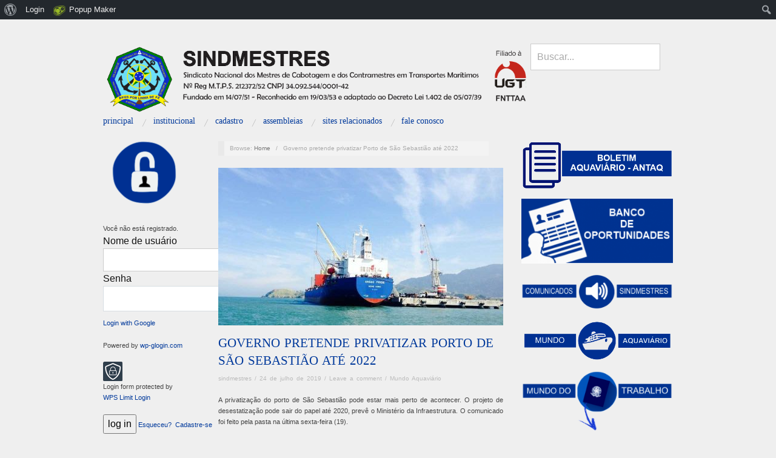

--- FILE ---
content_type: text/html; charset=UTF-8
request_url: https://www.sindmestresbrasil.org.br/governo-pretende-privatizar-porto-de-sao-sebastiao-ate-2022/
body_size: 19719
content:
<!doctype html>
<html lang="pt-BR">
<head>
	<meta http-equiv="Content-Type" content="text/html; charset=UTF-8" />
	<meta http-equiv="X-UA-Compatible" content="IE=edge,chrome=1">
		
	<!-- Mobile viewport optimized -->
	<meta name="viewport" content="width=device-width,initial-scale=1">
	
		
	<!-- Title -->
	 	
	<link rel="profile" href="http://gmpg.org/xfn/11" />
	<link rel="pingback" href="https://www.sindmestresbrasil.org.br/xmlrpc.php" />
	
	<!-- WP Head -->
	<title>Governo pretende privatizar Porto de São Sebastião até 2022 &#8211; SINDMESTRES</title>
<meta name="generator" content="WordPress 4.9.26" />
<meta name="template" content="Oxygen 0.6.0" />
<link rel='dns-prefetch' href='//ajax.aspnetcdn.com' />
<link rel='dns-prefetch' href='//fonts.googleapis.com' />
<link rel='dns-prefetch' href='//s.w.org' />
<link rel="alternate" type="application/rss+xml" title="Feed para SINDMESTRES &raquo;" href="https://www.sindmestresbrasil.org.br/feed/" />
<link rel="alternate" type="application/rss+xml" title="Feed de comentários para SINDMESTRES &raquo;" href="https://www.sindmestresbrasil.org.br/comments/feed/" />
<link rel="alternate" type="application/rss+xml" title="Feed de comentários para SINDMESTRES &raquo; Governo pretende privatizar Porto de São Sebastião até 2022" href="https://www.sindmestresbrasil.org.br/governo-pretende-privatizar-porto-de-sao-sebastiao-ate-2022/feed/" />
		<script type="text/javascript">
			window._wpemojiSettings = {"baseUrl":"https:\/\/s.w.org\/images\/core\/emoji\/11\/72x72\/","ext":".png","svgUrl":"https:\/\/s.w.org\/images\/core\/emoji\/11\/svg\/","svgExt":".svg","source":{"concatemoji":"https:\/\/www.sindmestresbrasil.org.br\/wp-includes\/js\/wp-emoji-release.min.js?ver=4.9.26"}};
			!function(e,a,t){var n,r,o,i=a.createElement("canvas"),p=i.getContext&&i.getContext("2d");function s(e,t){var a=String.fromCharCode;p.clearRect(0,0,i.width,i.height),p.fillText(a.apply(this,e),0,0);e=i.toDataURL();return p.clearRect(0,0,i.width,i.height),p.fillText(a.apply(this,t),0,0),e===i.toDataURL()}function c(e){var t=a.createElement("script");t.src=e,t.defer=t.type="text/javascript",a.getElementsByTagName("head")[0].appendChild(t)}for(o=Array("flag","emoji"),t.supports={everything:!0,everythingExceptFlag:!0},r=0;r<o.length;r++)t.supports[o[r]]=function(e){if(!p||!p.fillText)return!1;switch(p.textBaseline="top",p.font="600 32px Arial",e){case"flag":return s([55356,56826,55356,56819],[55356,56826,8203,55356,56819])?!1:!s([55356,57332,56128,56423,56128,56418,56128,56421,56128,56430,56128,56423,56128,56447],[55356,57332,8203,56128,56423,8203,56128,56418,8203,56128,56421,8203,56128,56430,8203,56128,56423,8203,56128,56447]);case"emoji":return!s([55358,56760,9792,65039],[55358,56760,8203,9792,65039])}return!1}(o[r]),t.supports.everything=t.supports.everything&&t.supports[o[r]],"flag"!==o[r]&&(t.supports.everythingExceptFlag=t.supports.everythingExceptFlag&&t.supports[o[r]]);t.supports.everythingExceptFlag=t.supports.everythingExceptFlag&&!t.supports.flag,t.DOMReady=!1,t.readyCallback=function(){t.DOMReady=!0},t.supports.everything||(n=function(){t.readyCallback()},a.addEventListener?(a.addEventListener("DOMContentLoaded",n,!1),e.addEventListener("load",n,!1)):(e.attachEvent("onload",n),a.attachEvent("onreadystatechange",function(){"complete"===a.readyState&&t.readyCallback()})),(n=t.source||{}).concatemoji?c(n.concatemoji):n.wpemoji&&n.twemoji&&(c(n.twemoji),c(n.wpemoji)))}(window,document,window._wpemojiSettings);
		</script>
		<style type="text/css">
img.wp-smiley,
img.emoji {
	display: inline !important;
	border: none !important;
	box-shadow: none !important;
	height: 1em !important;
	width: 1em !important;
	margin: 0 .07em !important;
	vertical-align: -0.1em !important;
	background: none !important;
	padding: 0 !important;
}
</style>
<link rel='stylesheet' id='wprpe-styles-css'  href='https://www.sindmestresbrasil.org.br/wp-content/plugins/wp-recent-posts-extended/inc/wprpewidget.css?ver=4.9.26' type='text/css' media='all' />
<link rel='stylesheet' id='dashicons-css'  href='https://www.sindmestresbrasil.org.br/wp-includes/css/dashicons.min.css?ver=4.9.26' type='text/css' media='all' />
<link rel='stylesheet' id='admin-bar-css'  href='https://www.sindmestresbrasil.org.br/wp-includes/css/admin-bar.min.css?ver=4.9.26' type='text/css' media='all' />
<link rel='stylesheet' id='h5ab-print-font-awesome-css'  href='https://www.sindmestresbrasil.org.br/wp-content/plugins/print-post-and-page/css/font-awesome.min.css?ver=4.9.26' type='text/css' media='all' />
<link rel='stylesheet' id='h5ab-print-css-css'  href='https://www.sindmestresbrasil.org.br/wp-content/plugins/print-post-and-page/css/h5ab-print.min.css?ver=4.9.26' type='text/css' media='all' />
<link rel='stylesheet' id='style-css'  href='https://www.sindmestresbrasil.org.br/wp-content/themes/oxygen/style.min.css?ver=0.6.0' type='text/css' media='all' />
<link rel='stylesheet' id='bp-admin-bar-css'  href='https://www.sindmestresbrasil.org.br/wp-content/plugins/buddypress/bp-core/css/admin-bar.min.css?ver=2.9.2' type='text/css' media='all' />
<link rel='stylesheet' id='bp-legacy-css-css'  href='https://www.sindmestresbrasil.org.br/wp-content/plugins/buddypress/bp-templates/bp-legacy/css/buddypress.min.css?ver=2.9.2' type='text/css' media='screen' />
<link rel='stylesheet' id='contact-form-7-css'  href='https://www.sindmestresbrasil.org.br/wp-content/plugins/contact-form-7/includes/css/styles.css?ver=5.0.3' type='text/css' media='all' />
<link rel='stylesheet' id='widget_style-css'  href='https://www.sindmestresbrasil.org.br/wp-content/plugins/csh-login/assets/css/default.css?ver=4.9.26' type='text/css' media='all' />
<link rel='stylesheet' id='layout1_style-css'  href='https://www.sindmestresbrasil.org.br/wp-content/plugins/csh-login/assets/css/layout1.css?ver=4.9.26' type='text/css' media='all' />
<style id='layout1_style-inline-css' type='text/css'>
 .login_dialog input[type=submit] { background: #1e73be !important; } 
</style>
<link rel='stylesheet' id='document-gallery-css'  href='https://www.sindmestresbrasil.org.br/wp-content/plugins/document-gallery/assets/css/style.min.css?ver=4.4.3' type='text/css' media='all' />
<link rel='stylesheet' id='post-views-counter-frontend-css'  href='https://www.sindmestresbrasil.org.br/wp-content/plugins/post-views-counter/css/frontend.css?ver=1.2.13' type='text/css' media='all' />
<link rel='stylesheet' id='s_pdf_styles-css'  href='https://www.sindmestresbrasil.org.br/wp-content/plugins/simple-pdf-viewer/css/style.css?ver=4.9.26' type='text/css' media='all' />
<link rel='stylesheet' id='font-terminal-dosis-css'  href='http://fonts.googleapis.com/css?family=Terminal+Dosis&#038;ver=1' type='text/css' media='screen' />
<link rel='stylesheet' id='popup-maker-site-css'  href='//www.sindmestresbrasil.org.br/wp-content/uploads/pum/pum-site-styles.css?generated=1522126875&#038;ver=1.7.12' type='text/css' media='all' />
<link rel='stylesheet' id='wp-members-css'  href='http://www.sindmestresbrasil.org.br/wp-content/plugins/wp-members/css/generic-rigid.css?ver=3.1.9.3' type='text/css' media='all' />
		<script type="text/javascript">
			ajaxurl = typeof(ajaxurl) !== 'string' ? 'https://www.sindmestresbrasil.org.br/wp-admin/admin-ajax.php' : ajaxurl;
		</script>
		<script type='text/javascript' src='https://www.sindmestresbrasil.org.br/wp-includes/js/jquery/jquery.js?ver=1.12.4'></script>
<script type='text/javascript' src='https://www.sindmestresbrasil.org.br/wp-includes/js/jquery/jquery-migrate.min.js?ver=1.4.1'></script>
<script type='text/javascript'>
/* <![CDATA[ */
var BP_Confirm = {"are_you_sure":"Tem certeza?"};
/* ]]> */
</script>
<script type='text/javascript' src='https://www.sindmestresbrasil.org.br/wp-content/plugins/buddypress/bp-core/js/confirm.min.js?ver=2.9.2'></script>
<script type='text/javascript' src='https://www.sindmestresbrasil.org.br/wp-content/plugins/buddypress/bp-core/js/widget-members.min.js?ver=2.9.2'></script>
<script type='text/javascript' src='https://www.sindmestresbrasil.org.br/wp-content/plugins/buddypress/bp-core/js/jquery-query.min.js?ver=2.9.2'></script>
<script type='text/javascript' src='https://www.sindmestresbrasil.org.br/wp-content/plugins/buddypress/bp-core/js/vendor/jquery-cookie.min.js?ver=2.9.2'></script>
<script type='text/javascript' src='https://www.sindmestresbrasil.org.br/wp-content/plugins/buddypress/bp-core/js/vendor/jquery-scroll-to.min.js?ver=2.9.2'></script>
<script type='text/javascript'>
/* <![CDATA[ */
var BP_DTheme = {"accepted":"Aceitos","close":"Fechar","comments":"coment\u00e1rios","leave_group_confirm":"Voc\u00ea tem certeza que quer sair desse grupo?","mark_as_fav":"Favorito","my_favs":"Meus Favoritos","rejected":"Rejeitados","remove_fav":"Remover Favorito","show_all":"Mostrar tudo","show_all_comments":"Mostrar todos os coment\u00e1rios nesta discuss\u00e3o","show_x_comments":"Mostrar todos os coment\u00e1rios (%d)","unsaved_changes":"Seu perfil tem altera\u00e7\u00f5es n\u00e3o salvas. Se voc\u00ea deixar a p\u00e1gina, as mudan\u00e7as ser\u00e3o perdidas.","view":"Ver"};
/* ]]> */
</script>
<script type='text/javascript' src='https://www.sindmestresbrasil.org.br/wp-content/plugins/buddypress/bp-templates/bp-legacy/js/buddypress.min.js?ver=2.9.2'></script>
<script type='text/javascript' src='http://ajax.aspnetcdn.com/ajax/jquery.validate/1.14.0/jquery.validate.js?ver=4.9.26'></script>
<script type='text/javascript'>
/* <![CDATA[ */
var jsPassData = {"ajax_url":"https:\/\/www.sindmestresbrasil.org.br\/wp-admin\/admin-ajax.php","display_labels":"Labels","type_modal":"Dropdown","get_login_redirect":"Home Page","login_redirect":"https:\/\/www.sindmestresbrasil.org.br\/","register_redirect":"","generated_pass":""};
/* ]]> */
</script>
<script type='text/javascript' src='https://www.sindmestresbrasil.org.br/wp-content/plugins/csh-login/assets/js/widget-script.js?ver=4.9.26'></script>
<script type='text/javascript' src='https://www.sindmestresbrasil.org.br/wp-content/plugins/simple-pdf-viewer/js/main.js?ver=4.9.26'></script>
<link rel='https://api.w.org/' href='https://www.sindmestresbrasil.org.br/wp-json/' />
<link rel="EditURI" type="application/rsd+xml" title="RSD" href="https://www.sindmestresbrasil.org.br/xmlrpc.php?rsd" />
<link rel="wlwmanifest" type="application/wlwmanifest+xml" href="https://www.sindmestresbrasil.org.br/wp-includes/wlwmanifest.xml" /> 
<link rel='prev' title='Itajaí e Navegantes têm alta de 8% no movimento de contêineres no primeiro semestre' href='https://www.sindmestresbrasil.org.br/itajai-e-navegantes-tem-alta-de-8-no-movimento-de-conteineres-no-primeiro-semestre/' />
<link rel='next' title='Licitação de áreas do Porto do Itaqui deve acontecer até o primeiro trimestre de 2020' href='https://www.sindmestresbrasil.org.br/licitacao-de-areas-do-porto-do-itaqui-deve-acontecer-ate-o-primeiro-trimestre-de-2020/' />
<link rel="canonical" href="https://www.sindmestresbrasil.org.br/governo-pretende-privatizar-porto-de-sao-sebastiao-ate-2022/" />
<link rel='shortlink' href='https://www.sindmestresbrasil.org.br/?p=3757' />
<link rel="alternate" type="application/json+oembed" href="https://www.sindmestresbrasil.org.br/wp-json/oembed/1.0/embed?url=https%3A%2F%2Fwww.sindmestresbrasil.org.br%2Fgoverno-pretende-privatizar-porto-de-sao-sebastiao-ate-2022%2F" />
<link rel="alternate" type="text/xml+oembed" href="https://www.sindmestresbrasil.org.br/wp-json/oembed/1.0/embed?url=https%3A%2F%2Fwww.sindmestresbrasil.org.br%2Fgoverno-pretende-privatizar-porto-de-sao-sebastiao-ate-2022%2F&#038;format=xml" />

	<script type="text/javascript">var ajaxurl = 'https://www.sindmestresbrasil.org.br/wp-admin/admin-ajax.php';</script>

<style type="text/css">
	@font-face {
font-family: 'cat_post';
src: url('https://www.sindmestresbrasil.org.br/wp-content/plugins/category-posts/icons/font/cat_post.eot?58348147');
src: url('https://www.sindmestresbrasil.org.br/wp-content/plugins/category-posts/icons/font/cat_post.eot?58348147#iefix') format('embedded-opentype'),
	   url('https://www.sindmestresbrasil.org.br/wp-content/plugins/category-posts/icons/font/cat_post.woff2?58348147') format('woff2'),
	   url('https://www.sindmestresbrasil.org.br/wp-content/plugins/category-posts/icons/font/cat_post.woff?58348147') format('woff'),
	   url('https://www.sindmestresbrasil.org.br/wp-content/plugins/category-posts/icons/font/cat_post.ttf?58348147') format('truetype');
 font-weight: normal;
 font-style: normal;
}

#category-posts-2-internal .cat-post-item img {max-width: initial; max-height: initial; margin: initial;}
#category-posts-2-internal .cat-post-author {margin-bottom: 0;}
#category-posts-2-internal .cat-post-thumbnail {margin: 5px 10px 5px 0;}
#category-posts-2-internal .cat-post-item:before {content: ""; clear: both;}
#category-posts-2-internal .cat-post-title {font-size: 15px;}
#category-posts-2-internal .cat-post-current .cat-post-title {font-weight: bold; text-transform: uppercase;}
#category-posts-2-internal .cat-post-date {font-size: 14px; line-height: 18px; font-style: italic; margin-bottom: 5px;}
#category-posts-2-internal .cat-post-comment-num {font-size: 14px; line-height: 18px;}
#category-posts-2-internal .cat-post-item {border-bottom: 1px solid #ccc;	list-style: none; list-style-type: none; margin: 3px 0;	padding: 3px 0;}
#category-posts-2-internal .cat-post-item:last-child {border-bottom: none;}
#category-posts-2-internal .cat-post-item:after {content: ""; display: table;	clear: both;}
#category-posts-2-internal .cat-post-thumbnail span {position:relative}
#category-posts-2-internal .cat-post-format:before {font-family: "cat_post"; position:absolute; color:#FFFFFF; font-size:64px; line-height: 1; top:calc(50% - 34px); left:calc(50% - 34px);}
#category-posts-2-internal .cat-post-format-aside:before { content: '\f0f6'; }
#category-posts-2-internal .cat-post-format-chat:before { content: '\e802'; }
#category-posts-2-internal .cat-post-format-gallery:before { content: '\e805'; }
#category-posts-2-internal .cat-post-format-link:before { content: '\e809'; }
#category-posts-2-internal .cat-post-format-image:before { content: '\e800'; }
#category-posts-2-internal .cat-post-format-quote:before { content: '\f10d'; }
#category-posts-2-internal .cat-post-format-status:before { content: '\e80a'; }
#category-posts-2-internal .cat-post-format-video:before { content: '\e801'; }
#category-posts-2-internal .cat-post-format-audio:before { content: '\e803'; }
#category-posts-2-internal p {margin:5px 0 0 0}
#category-posts-2-internal li > div {margin:5px 0 0 0; clear:both;}
#category-posts-2-internal .dashicons {vertical-align:middle;}
#category-posts-2-internal .cat-post-crop {overflow: hidden; display:inline-block}
#category-posts-2-internal .cat-post-item img {margin: initial;}
#category-posts-2-internal .cat-post-thumbnail {float:left;}
#category-posts-2-internal .cat-post-white {background-color: white;}
#category-posts-2-internal .cat-post-white img {padding-bottom: 0 !important; -webkit-transition: all 0.3s ease; -moz-transition: all 0.3s ease; -ms-transition: all 0.3s ease; -o-transition: all 0.3s ease; transition: all 0.3s ease;}
#category-posts-2-internal .cat-post-white:hover img {opacity: 0.8;}
</style>
	
	<style type="text/css">

		/* Font size. */
					html { font-size: 14px; }
		
		/* Font family. */
					h1, h2, h3, h4, h5, h6, dl dt, blockquote, blockquote blockquote blockquote, #site-title, #menu-primary li a { font-family: 'Terminal Dosis', serif; }
		
		/* Link color. */
					a, a:visited, .page-template-front .hfeed-more .hentry .entry-title a:hover, .entry-title a, .entry-title a:visited { color: #00399b; }
			.read-more, .read-more:visited, .pagination a:hover, .comment-navigation a:hover, #respond #submit, .button, a.button, #subscribe #subbutton, .wpcf7-submit, #loginform .button-primary { background-color: #00399b; }
				a:hover, a:focus { color: #000; }
		.read-more:hover, #respond #submit:hover, .button:hover, a.button:hover, #subscribe #subbutton:hover, .wpcf7-submit:hover, #loginform .button-primary:hover { background-color: #111; }

		/* Custom CSS. */
		
	
	</style>	

<style type="text/css" id="custom-background-css">
body.custom-background { background-color: #efefef; }
</style>
<style type="text/css" media="print">#wpadminbar { display:none; }</style>
<style type="text/css" media="screen">
	html { margin-top: 32px !important; }
	* html body { margin-top: 32px !important; }
	@media screen and ( max-width: 782px ) {
		html { margin-top: 46px !important; }
		* html body { margin-top: 46px !important; }
	}
</style>
<link rel="icon" href="https://www.sindmestresbrasil.org.br/wp-content/uploads/2019/02/cropped-oie_transparent-32x32.png" sizes="32x32" />
<link rel="icon" href="https://www.sindmestresbrasil.org.br/wp-content/uploads/2019/02/cropped-oie_transparent-192x192.png" sizes="192x192" />
<link rel="apple-touch-icon-precomposed" href="https://www.sindmestresbrasil.org.br/wp-content/uploads/2019/02/cropped-oie_transparent-180x180.png" />
<meta name="msapplication-TileImage" content="https://www.sindmestresbrasil.org.br/wp-content/uploads/2019/02/cropped-oie_transparent-270x270.png" />
		<style type="text/css" id="wp-custom-css">
			#branding
{
	width: 75%;
}

#sidebar-header
{
	width:25%;
}		</style>
	
</head>

<body class="bp-legacy wordpress ltr pt_BR parent-theme y2026 m01 d24 h23 saturday logged-out admin-bar custom-background custom-header singular singular-post singular-post-3757 no-js no-js">

	
	<div id="container">
		
		<div class="wrap">

				
			<div id="header">
	
					
					<div id="branding">
						
						<div id="site-title">
<a href="https://www.sindmestresbrasil.org.br" title="SINDMESTRES" rel="Home">
<img class="logo" src="https://www.sindmestresbrasil.org.br/wp-content/uploads/2019/02/cropped-oie_transparent-5-2.png" alt="SINDMESTRES" />
</a>
</div>
						
												
					</div><!-- #branding -->
					
					
	<div id="sidebar-header" class="sidebar">

		<section id="search-2" class="widget widget_search widget-widget_search">			<div class="search">

				<form method="get" class="search-form" action="https://www.sindmestresbrasil.org.br/">
				
				<div>
					
					<input class="search-text" type="text" name="s" value="Buscar..." onfocus="if(this.value==this.defaultValue)this.value='';" onblur="if(this.value=='')this.value=this.defaultValue;" />
					
					<input class="search-submit button" name="submit" type="submit" value="Buscar" />
					
				</div>
				
				</form><!-- .search-form -->

			</div><!-- .search --></section>
	</div><!-- #sidebar-header -->

					
					
	
	<div id="menu-primary" class="site-navigation menu-container" role="navigation">

		<span class="menu-toggle">Menu</span>

		
		<div class="menu"><ul id="menu-primary-items" class="nav-menu"><li id="menu-item-578" class="menu-item menu-item-type-custom menu-item-object-custom menu-item-home menu-item-578"><a href="http://www.sindmestresbrasil.org.br/">Principal</a></li>
<li id="menu-item-499" class="menu-item menu-item-type-custom menu-item-object-custom menu-item-has-children menu-item-499"><a>INSTITUCIONAL</a>
<ul class="sub-menu">
	<li id="menu-item-546" class="menu-item menu-item-type-post_type menu-item-object-post menu-item-546"><a href="https://www.sindmestresbrasil.org.br/historico/">Histórico</a></li>
	<li id="menu-item-501" class="menu-item menu-item-type-post_type menu-item-object-post menu-item-501"><a href="https://www.sindmestresbrasil.org.br/missao/">Missão</a></li>
	<li id="menu-item-500" class="menu-item menu-item-type-post_type menu-item-object-post menu-item-500"><a href="https://www.sindmestresbrasil.org.br/visao-de-futuro/">Visão de Futuro</a></li>
	<li id="menu-item-137" class="menu-item menu-item-type-post_type menu-item-object-page menu-item-137"><a href="https://www.sindmestresbrasil.org.br/diretoria/">Diretoria</a></li>
	<li id="menu-item-516" class="menu-item menu-item-type-post_type menu-item-object-post menu-item-516"><a href="https://www.sindmestresbrasil.org.br/sede-e-delegacias/">Delegacias</a></li>
	<li id="menu-item-515" class="menu-item menu-item-type-post_type menu-item-object-post menu-item-515"><a href="https://www.sindmestresbrasil.org.br/orientacoes-para-a-categoria/">Orientações</a></li>
	<li id="menu-item-1802" class="menu-item menu-item-type-post_type menu-item-object-post menu-item-1802"><a href="https://www.sindmestresbrasil.org.br/estatuto/">Estatuto</a></li>
</ul>
</li>
<li id="menu-item-351" class="menu-item menu-item-type-post_type menu-item-object-page menu-item-351"><a href="https://www.sindmestresbrasil.org.br/registre-se/">Cadastro</a></li>
<li id="menu-item-430" class="menu-item menu-item-type-taxonomy menu-item-object-category menu-item-has-children menu-item-430"><a href="https://www.sindmestresbrasil.org.br/category/assembleias/">Assembleias</a>
<ul class="sub-menu">
	<li id="menu-item-1967" class="menu-item menu-item-type-taxonomy menu-item-object-category menu-item-1967"><a href="https://www.sindmestresbrasil.org.br/category/assembleias/assembleias-assembleias/">Assembleias</a></li>
	<li id="menu-item-4584" class="menu-item menu-item-type-taxonomy menu-item-object-category menu-item-4584"><a href="https://www.sindmestresbrasil.org.br/category/acordos-coletivos/negociacao-acordo-coletivo/">Negociação &#8211; Acordo Coletivo de Trabalho</a></li>
</ul>
</li>
<li id="menu-item-517" class="menu-item menu-item-type-post_type menu-item-object-post menu-item-517"><a href="https://www.sindmestresbrasil.org.br/sites-relacionados/">Sites relacionados</a></li>
<li id="menu-item-442" class="menu-item menu-item-type-post_type menu-item-object-post menu-item-442"><a href="https://www.sindmestresbrasil.org.br/fale-conosco/">Fale Conosco</a></li>
</ul></div>
		
	</div><!-- #menu-primary .menu-container -->

	
					
	
						
					
			</div><!-- #header -->
	
				
				
			<div id="main">
	
				
	<div class="aside">
	
				
		
	
	<div id="sidebar-primary" class="sidebar">

				
		<section id="media_image-2" class="widget widget_media_image widget-widget_media_image"><img width="123" height="105" src="https://www.sindmestresbrasil.org.br/wp-content/uploads/2019/02/oie_transparent-6-1.png" class="image wp-image-3423  attachment-full size-full" alt="" style="max-width: 100%; height: auto;" /></section><section id="widget_wpmemwidget-4" class="widget wp-members widget-wp-members"><div id="wp-members"><h3 class="widget-title"></h3>Você não está registrado.<br /><form name="form" method="post" action="https://www.sindmestresbrasil.org.br/governo-pretende-privatizar-porto-de-sao-sebastiao-ate-2022/"><fieldset><label for="username">Nome de usuário</label><div class="div_texbox"><input type="text" name="log" class="username" id="username" /></div><label for="password">Senha</label><div class="div_texbox"><input type="password" name="pwd" class="password" id="password" /></div><p class="galogin"> <a href="?error=ga_needs_configuring">Login with Google</a></p><p class='galogin-powered'>Powered by <a href='http://wp-glogin.com/?utm_source=Login%20Form&utm_medium=freemium&utm_campaign=LoginForm' target="_blank">wp-glogin.com</a></p><script>jQuery(document).ready(function(){var loginform = jQuery('#loginform,#front-login-form');var googlelink = jQuery('p.galogin');var poweredby = jQuery('p.galogin-powered');loginform.prepend("<h3 class='galogin-or'>or</h3>");if (poweredby) {loginform.prepend(poweredby);}loginform.prepend(googlelink);});</script><p class="wps-limit-login-credits"><img src="https://www.sindmestresbrasil.org.br/wp-content/plugins/wps-limit-login/assets/img/logo-icon-32.png" /><br />Login form protected by <br /><a href="https://wordpress.org/plugins/wps-limit-login/" target="_blank">WPS Limit Login</a></p><input type="hidden" name="rememberme" value="forever" /><input type="hidden" name="redirect_to" value="https://www.sindmestresbrasil.org.br/governo-pretende-privatizar-porto-de-sao-sebastiao-ate-2022/" /><input type="hidden" name="a" value="login" /><input type="hidden" name="slog" value="true" /><div class="button_div"><input type="submit" name="Submit" class="buttons" value="log in" /> <a href="http://www.sindmestresbrasil.org.br/wp-login.php?action=login&a=pwdreset">Esqueceu?</a>&nbsp; <a href="https://www.sindmestresbrasil.org.br/registre-se/">Cadastre-se</a></div></fieldset></form></div></section><section id="media_image-3" class="widget widget_media_image widget-widget_media_image"><h3 class="widget-title">Sindicalize-se</h3><a href="http://www.sindmestresbrasil.org.br/sindicalize-se/"><img width="230" height="150" src="https://www.sindmestresbrasil.org.br/wp-content/uploads/2019/07/SINDICALIZE-SE.png" class="image wp-image-3739  attachment-full size-full" alt="" style="max-width: 100%; height: auto;" /></a></section><section id="media_image-28" class="widget widget_media_image widget-widget_media_image"><h3 class="widget-title">SINDMESTRES RESPONDE</h3><a href="http://www.sindmestresbrasil.org.br/category/sem-categoria/sindmestres-responde/"><img width="300" height="219" src="https://www.sindmestresbrasil.org.br/wp-content/uploads/2020/06/sindmestres-responde-300x219.png" class="image wp-image-4316  attachment-medium size-medium" alt="" style="max-width: 100%; height: auto;" srcset="https://www.sindmestresbrasil.org.br/wp-content/uploads/2020/06/sindmestres-responde-300x219.png 300w, https://www.sindmestresbrasil.org.br/wp-content/uploads/2020/06/sindmestres-responde.png 650w" sizes="(max-width: 300px) 100vw, 300px" /></a></section><section id="media_image-15" class="widget widget_media_image widget-widget_media_image"><h3 class="widget-title">IMPORTÂNCIA SINDICAL</h3><a href="http://www.sindmestresbrasil.org.br/importancia-sindical/"><img width="297" height="412" src="https://www.sindmestresbrasil.org.br/wp-content/uploads/2019/02/oie_transparent-5.png" class="image wp-image-3393  attachment-full size-full" alt="" style="max-width: 100%; height: auto;" srcset="https://www.sindmestresbrasil.org.br/wp-content/uploads/2019/02/oie_transparent-5.png 297w, https://www.sindmestresbrasil.org.br/wp-content/uploads/2019/02/oie_transparent-5-216x300.png 216w" sizes="(max-width: 297px) 100vw, 297px" /></a></section><section id="media_image-17" class="widget widget_media_image widget-widget_media_image"><h3 class="widget-title">ACESSE AS ORIENTAÇÕES</h3><a href="http://www.sindmestresbrasil.org.br/orientacoes-de-conduta-etica-para-os-profissionais-da-marinha-mercante/"><img width="419" height="601" src="https://www.sindmestresbrasil.org.br/wp-content/uploads/2019/02/oie_transparent-7.png" class="image wp-image-3401  attachment-full size-full" alt="" style="max-width: 100%; height: auto;" srcset="https://www.sindmestresbrasil.org.br/wp-content/uploads/2019/02/oie_transparent-7.png 419w, https://www.sindmestresbrasil.org.br/wp-content/uploads/2019/02/oie_transparent-7-209x300.png 209w" sizes="(max-width: 419px) 100vw, 419px" /></a></section><section id="media_image-16" class="widget widget_media_image widget-widget_media_image"><img width="25" height="18" src="https://www.sindmestresbrasil.org.br/wp-content/uploads/2018/06/fundo_transparente-300x214.png" class="image wp-image-1500  attachment-25x18 size-25x18" alt="" style="max-width: 100%; height: auto;" srcset="https://www.sindmestresbrasil.org.br/wp-content/uploads/2018/06/fundo_transparente-300x214.png 300w, https://www.sindmestresbrasil.org.br/wp-content/uploads/2018/06/fundo_transparente-e1530026797885.png 30w" sizes="(max-width: 25px) 100vw, 25px" /></section><section id="media_image-9" class="widget widget_media_image widget-widget_media_image"><img width="300" height="12" src="https://www.sindmestresbrasil.org.br/wp-content/uploads/2018/05/oie_VxzUKvlSis8k-300x12.png" class="image wp-image-774  attachment-medium size-medium" alt="" style="max-width: 100%; height: auto;" srcset="https://www.sindmestresbrasil.org.br/wp-content/uploads/2018/05/oie_VxzUKvlSis8k-300x12.png 300w, https://www.sindmestresbrasil.org.br/wp-content/uploads/2018/05/oie_VxzUKvlSis8k-768x30.png 768w, https://www.sindmestresbrasil.org.br/wp-content/uploads/2018/05/oie_VxzUKvlSis8k-1024x40.png 1024w, https://www.sindmestresbrasil.org.br/wp-content/uploads/2018/05/oie_VxzUKvlSis8k.png 1600w" sizes="(max-width: 300px) 100vw, 300px" /></section><section id="calendar-2" class="widget widget_calendar widget-widget_calendar"><div id="calendar_wrap" class="calendar_wrap"><table id="wp-calendar">
	<caption>janeiro 2026</caption>
	<thead>
	<tr>
		<th scope="col" title="domingo">D</th>
		<th scope="col" title="segunda-feira">S</th>
		<th scope="col" title="terça-feira">T</th>
		<th scope="col" title="quarta-feira">Q</th>
		<th scope="col" title="quinta-feira">Q</th>
		<th scope="col" title="sexta-feira">S</th>
		<th scope="col" title="sábado">S</th>
	</tr>
	</thead>

	<tfoot>
	<tr>
		<td colspan="3" id="prev"><a href="https://www.sindmestresbrasil.org.br/2025/12/">&laquo; dez</a></td>
		<td class="pad">&nbsp;</td>
		<td colspan="3" id="next" class="pad">&nbsp;</td>
	</tr>
	</tfoot>

	<tbody>
	<tr>
		<td colspan="4" class="pad">&nbsp;</td><td><a href="https://www.sindmestresbrasil.org.br/2026/01/01/" aria-label="Posts publicados em 1 de January de 2026">1</a></td><td>2</td><td>3</td>
	</tr>
	<tr>
		<td>4</td><td>5</td><td><a href="https://www.sindmestresbrasil.org.br/2026/01/06/" aria-label="Posts publicados em 6 de January de 2026">6</a></td><td><a href="https://www.sindmestresbrasil.org.br/2026/01/07/" aria-label="Posts publicados em 7 de January de 2026">7</a></td><td><a href="https://www.sindmestresbrasil.org.br/2026/01/08/" aria-label="Posts publicados em 8 de January de 2026">8</a></td><td>9</td><td>10</td>
	</tr>
	<tr>
		<td>11</td><td>12</td><td><a href="https://www.sindmestresbrasil.org.br/2026/01/13/" aria-label="Posts publicados em 13 de January de 2026">13</a></td><td><a href="https://www.sindmestresbrasil.org.br/2026/01/14/" aria-label="Posts publicados em 14 de January de 2026">14</a></td><td><a href="https://www.sindmestresbrasil.org.br/2026/01/15/" aria-label="Posts publicados em 15 de January de 2026">15</a></td><td>16</td><td>17</td>
	</tr>
	<tr>
		<td>18</td><td>19</td><td><a href="https://www.sindmestresbrasil.org.br/2026/01/20/" aria-label="Posts publicados em 20 de January de 2026">20</a></td><td><a href="https://www.sindmestresbrasil.org.br/2026/01/21/" aria-label="Posts publicados em 21 de January de 2026">21</a></td><td><a href="https://www.sindmestresbrasil.org.br/2026/01/22/" aria-label="Posts publicados em 22 de January de 2026">22</a></td><td>23</td><td id="today">24</td>
	</tr>
	<tr>
		<td>25</td><td>26</td><td>27</td><td>28</td><td>29</td><td>30</td><td>31</td>
	</tr>
	</tbody>
	</table></div></section><section id="media_image-12" class="widget widget_media_image widget-widget_media_image"><img width="290" height="56" src="https://www.sindmestresbrasil.org.br/wp-content/uploads/2019/02/oie_transparent-16.png" class="image wp-image-3443  attachment-full size-full" alt="" style="max-width: 100%; height: auto;" /></section><section id="media_video-2" class="widget widget_media_video widget-widget_media_video"><div style="width:100%;" class="wp-video"><!--[if lt IE 9]><script>document.createElement('video');</script><![endif]-->
<video class="wp-video-shortcode" id="video-3757-1" preload="metadata" controls="controls"><source type="video/mp4" src="https://www.sindmestresbrasil.org.br/wp-content/uploads/2018/05/VID-20180522-WA0028.mp4?_=1" /><source type="video/mp4" src="http://www.sindmestresbrasil.org.br/wp-content/uploads/2018/05/VID-20180522-WA0028.mp4?_=1" /><a href="https://www.sindmestresbrasil.org.br/wp-content/uploads/2018/05/VID-20180522-WA0028.mp4">https://www.sindmestresbrasil.org.br/wp-content/uploads/2018/05/VID-20180522-WA0028.mp4</a></video></div></section><section id="custom_html-2" class="widget_text widget widget_custom_html widget-widget_custom_html"><div class="textwidget custom-html-widget"><iframe width="170" height="250" src="https://www.youtube.com/embed/Q9yeH2PMqqg" frameborder="0" allow="autoplay; encrypted-media" allowfullscreen></iframe></div></section>
		
	</div><!-- #sidebar-primary .aside -->

	
	
	</div>

		
	<div class="content-wrap">

		<div id="content">
	
			
		<div class="breadcrumb-trail breadcrumbs" itemprop="breadcrumb">
			<span class="trail-browse">Browse:</span> <span class="trail-begin"><a href="https://www.sindmestresbrasil.org.br" title="SINDMESTRES" rel="home">Home</a></span>
			 <span class="sep">&nbsp; / &nbsp;</span> <span class="trail-end">Governo pretende privatizar Porto de São Sebastião até 2022</span>
		</div>	
			<div class="hfeed">
	
					
						
							
						<div id="post-3757" class="hentry post publish post-1 odd author-sindmestres category-mundo-aquaviario">
	
														
							<div class="post-content">
							
								<img src="https://www.sindmestresbrasil.org.br/wp-content/uploads/2019/07/porto_de_sao_sebastiao_foto_piscila_gomes_meonarquivo-470x260.jpg" alt="Governo pretende privatizar Porto de São Sebastião até 2022" class="single-thumbnail featured" width="470" height="260" />								
								<h2 class="post-title entry-title"><a href="https://www.sindmestresbrasil.org.br/governo-pretende-privatizar-porto-de-sao-sebastiao-ate-2022/" title="Governo pretende privatizar Porto de São Sebastião até 2022" rel="bookmark">Governo pretende privatizar Porto de São Sebastião até 2022</a></h2>
	
								<div class="byline"><a href="https://www.sindmestresbrasil.org.br/author/sindmestres/" title="Posts de sindmestres" rel="author">sindmestres</a> / <a href="https://www.sindmestresbrasil.org.br/governo-pretende-privatizar-porto-de-sao-sebastiao-ate-2022/">24 de julho de 2019</a> / <a href="https://www.sindmestresbrasil.org.br/governo-pretende-privatizar-porto-de-sao-sebastiao-ate-2022/#respond">Leave a comment</a> / <a href="https://www.sindmestresbrasil.org.br/category/mundo-aquaviario/" rel="category tag">Mundo Aquaviário</a></div>
	
								<div class="entry-content">
									
									<p style="text-align: justify;"><span style="font-family: arial, helvetica, sans-serif;">A privatização do porto de São Sebastião pode estar mais perto de acontecer. O projeto de desestatização pode sair do papel até 2020, prevê o Ministério da Infraestrutura. O comunicado foi feito pela pasta na última sexta-feira (19).</span></p>
<p style="text-align: justify;"><span style="font-family: arial, helvetica, sans-serif;">A lista concede à iniciativa privada 16 mil km de rodovias, 40 aeroportos, leilão de dois terminais portuários e arrendamento de outros oito portos, além da desestatização do porto de São Sebastião.</span></p>
<p style="text-align: justify;"><span style="font-family: arial, helvetica, sans-serif;">De acordo com o Ministério da Infraestrutura, o terminal portuário deverá ser privatizado por meio do Programa de Parceria de Investimentos (PPI), criado em 2016. O programa tem a finalidade de ampliar e  fortalecer a interação entre o Estado e a iniciativa privada, com a celebração de contratos de parceria e de outras medidas de desestatização.</span></p>
<p style="text-align: justify;"><span style="font-family: arial, helvetica, sans-serif;">O Ministério da Infraestrutura diz ainda que a concessão tem por objetivo o aumento, agilidade e competitividade do terminal. Ainda segundo a pasta, o Governo Federal está construindo uma carteira nova de projetos na concessão dos ativos portuários e o Ministério, junto com o PPI, vão atuar &#8220;em harmonia para dar velocidade a esses processos&#8221;.</span></p>
<p style="text-align: justify;"><span style="font-family: arial, helvetica, sans-serif;">Prefeito de São Sebastião</span></p>
<p style="text-align: justify;"><span style="font-family: arial, helvetica, sans-serif;">O anúncio deixou o prefeito de São Sebastião, Felipe Augusto (PSDB), animado. De acordo com a Prefeitura, o chefe do executivo “entende que a privatização do Porto Público de São Sebastião é inevitável e será benéfica para o município”, diz um trecho da nota.</span></p>
<p style="text-align: justify;"><span style="font-family: arial, helvetica, sans-serif;">Ainda de acordo com a assessoria de imprensa do prefeito, o setor portuário possui espaço para desenvolvimento e apenas a iniciativa privada possui recursos disponíveis para aplicação tanto no setor de embarque como no retroportuário. </span></p>
<p style="text-align: justify;"><span style="font-family: arial, helvetica, sans-serif;">Everandy Cirino dos Santos, presidente Sindaporte, entidade que representa os trabalhadores do setor portuário, afirma que a privatização é positiva, mas precisa haver manutenção do emprego.</span></p>
<p style="text-align: justify;"><span style="font-family: arial, helvetica, sans-serif;">“A privatização possibilita a geração de novos investimentos e proporciona mais autonomia ao porto. Para isso precisa conseguir conciliar a manutenção de emprego, deve atrair melhores cargas e aumento de capacidade, e assim, trazer benefícios para a região”, considera.</span></p>
<p style="text-align: justify;"><span style="font-family: arial, helvetica, sans-serif;">Sobre isso, a Prefeitura disse que está acompanhando de perto tudo que envolve o processo de privatização e se colocou à disposição tanto dos sindicatos de trabalhadores do setor, quanto da Companhia Docas de São Sebastião, para atuar politicamente no sentido de evitar que os postos de trabalho no porto sejam mantidos e até ampliados.</span></p>
<p style="text-align: justify;"><span style="font-family: arial, helvetica, sans-serif;">Atualmente, o porto de São Sebastião emprega cerca de 200 pessoas. </span></p>
<p style="text-align: justify;"><strong><span style="font-family: arial, helvetica, sans-serif;">Fonte: Meon</span></strong></p>
<div class="h5ab-print-button-container"><div class="h5ab-print-button h5ab-print-button-right" style="cursor: pointer; color: #555"><i class="fa fa-print fa-lg"></i>
							<span>print</span></div></div>
									
																		
								</div><!-- .entry-content -->
	
								<div class="entry-meta"></div>
	
															
							</div><!-- .post-content -->
	
						</div><!-- .hentry -->
	
							
							
							
						
<div id="comments-template">

	<div class="comments-wrap">

		<div id="comments">

			
			
		</div><!-- #comments -->

			<div id="respond" class="comment-respond">
		<h3 id="reply-title" class="comment-reply-title">Responder <small><a rel="nofollow" id="cancel-comment-reply-link" href="/governo-pretende-privatizar-porto-de-sao-sebastiao-ate-2022/#respond" style="display:none;">Clique aqui para cancelar a resposta</a></small></h3><p class="alert">Você precisa estar <a href="https://www.sindmestresbrasil.org.br/login/?redirect_to=https%3A%2F%2Fwww.sindmestresbrasil.org.br%2Fgoverno-pretende-privatizar-porto-de-sao-sebastiao-ate-2022%2F" title="Log in">logado</a> para comentar.</p><!-- .alert -->	</div><!-- #respond -->
	
	</div><!-- .comments-wrap -->

</div><!-- #comments-template -->	
						
					
			</div><!-- .hfeed -->
	
				
			
	
		<div class="loop-nav">
			<div class="previous"><a href="https://www.sindmestresbrasil.org.br/itajai-e-navegantes-tem-alta-de-8-no-movimento-de-conteineres-no-primeiro-semestre/" rel="prev">&larr; Itajaí e Navegantes têm alta de 8% no movimento de contêineres no primeiro semestre</a></div>			<div class="next"><a href="https://www.sindmestresbrasil.org.br/licitacao-de-areas-do-porto-do-itaqui-deve-acontecer-ate-o-primeiro-trimestre-de-2020/" rel="next">Licitação de áreas do Porto do Itaqui deve acontecer até o primeiro trimestre de 2020 &rarr;</a></div>		</div><!-- .loop-nav -->

		
		</div><!-- #content -->
	
		
				
				
				
	
	<div id="sidebar-secondary" class="sidebar">

		
		<section id="media_image-23" class="widget widget_media_image widget-widget_media_image"><a href="http://www.sindmestresbrasil.org.br/boletim-informativo-aquaviario-primeiro-trimestre-de-2019/"><img width="479" height="153" src="https://www.sindmestresbrasil.org.br/wp-content/uploads/2019/09/oie_transparent-2.png" class="image wp-image-3980  attachment-full size-full" alt="" style="max-width: 100%; height: auto;" srcset="https://www.sindmestresbrasil.org.br/wp-content/uploads/2019/09/oie_transparent-2.png 479w, https://www.sindmestresbrasil.org.br/wp-content/uploads/2019/09/oie_transparent-2-300x96.png 300w" sizes="(max-width: 479px) 100vw, 479px" /></a></section><section id="media_image-27" class="widget widget_media_image widget-widget_media_image"><a href="http://www.sindmestresbrasil.org.br/category/sem-categoria/banco-de-oportunidades/"><img width="300" height="128" src="https://www.sindmestresbrasil.org.br/wp-content/uploads/2019/08/BANCO-1-300x128.png" class="image wp-image-3877  attachment-medium size-medium" alt="" style="max-width: 100%; height: auto;" srcset="https://www.sindmestresbrasil.org.br/wp-content/uploads/2019/08/BANCO-1-300x128.png 300w, https://www.sindmestresbrasil.org.br/wp-content/uploads/2019/08/BANCO-1.png 306w" sizes="(max-width: 300px) 100vw, 300px" /></a></section><section id="media_image-5" class="widget widget_media_image widget-widget_media_image"><a href="http://www.sindmestresbrasil.org.br/category/comunicados/"><img width="300" height="75" src="https://www.sindmestresbrasil.org.br/wp-content/uploads/2019/02/oie_transparent-2-1-300x75.png" class="image wp-image-3412  attachment-medium size-medium" alt="" style="max-width: 100%; height: auto;" srcset="https://www.sindmestresbrasil.org.br/wp-content/uploads/2019/02/oie_transparent-2-1-300x75.png 300w, https://www.sindmestresbrasil.org.br/wp-content/uploads/2019/02/oie_transparent-2-1.png 495w" sizes="(max-width: 300px) 100vw, 300px" /></a></section><section id="media_image-10" class="widget widget_media_image widget-widget_media_image"><a href="http://www.sindmestresbrasil.org.br/category/mundo-aquaviario/"><img width="426" height="118" src="https://www.sindmestresbrasil.org.br/wp-content/uploads/2019/02/oie_transparent-9.png" class="image wp-image-3403  attachment-full size-full" alt="" style="max-width: 100%; height: auto;" srcset="https://www.sindmestresbrasil.org.br/wp-content/uploads/2019/02/oie_transparent-9.png 426w, https://www.sindmestresbrasil.org.br/wp-content/uploads/2019/02/oie_transparent-9-300x83.png 300w" sizes="(max-width: 426px) 100vw, 426px" /></a></section><section id="media_image-14" class="widget widget_media_image widget-widget_media_image"><a href="http://www.sindmestresbrasil.org.br/category/mundo-do-trabalho/"><img width="300" height="120" src="https://www.sindmestresbrasil.org.br/wp-content/uploads/2019/02/oie_transparent-13-300x120.png" class="image wp-image-3407  attachment-medium size-medium" alt="" style="max-width: 100%; height: auto;" srcset="https://www.sindmestresbrasil.org.br/wp-content/uploads/2019/02/oie_transparent-13-300x120.png 300w, https://www.sindmestresbrasil.org.br/wp-content/uploads/2019/02/oie_transparent-13.png 419w" sizes="(max-width: 300px) 100vw, 300px" /></a></section><section id="category-posts-2" class="widget cat-post-widget widget-cat-post-widget"><ul id="category-posts-2-internal" class="category-posts-internal">
<li class='cat-post-item'><div><a class="cat-post-title" href="https://www.sindmestresbrasil.org.br/petrobras-quer-investir-22-bilhoes-de-dolares-e-gerar-25-mil-novos-empregos-incluindo-chances-para-pessoas-sem-experiencia/" rel="bookmark">Petrobras quer investir 22 BILHÕES de dólares e gerar 25 MIL novos empregos, incluindo chances para pessoas sem experiência</a></div><div>
<a class="cat-post-thumbnail cat-post-white" href="https://www.sindmestresbrasil.org.br/petrobras-quer-investir-22-bilhoes-de-dolares-e-gerar-25-mil-novos-empregos-incluindo-chances-para-pessoas-sem-experiencia/" title="Petrobras quer investir 22 BILHÕES de dólares e gerar 25 MIL novos empregos, incluindo chances para pessoas sem experiência"><span class="cat-post-crop cat-post-format cat-post-format-standard" style="width:300px;height:125px;"><img style="margin-top:-20.539092055485px;height:166.07818411097px;clip:rect(auto,320.53909205549px,auto,20.539092055485px);width:auto;max-width:initial;" width='300' height='166.07818411097' src="https://www.sindmestresbrasil.org.br/wp-content/uploads/2024/11/21.11.jpg" class="attachment-300x125 size-300x125 wp-post-image" alt="" srcset="https://www.sindmestresbrasil.org.br/wp-content/uploads/2024/11/21.11.jpg 793w, https://www.sindmestresbrasil.org.br/wp-content/uploads/2024/11/21.11-300x166.jpg 300w, https://www.sindmestresbrasil.org.br/wp-content/uploads/2024/11/21.11-768x425.jpg 768w, https://www.sindmestresbrasil.org.br/wp-content/uploads/2024/11/21.11-470x260.jpg 470w" sizes="(max-width: 300px) 100vw, 300px" /></span></a></div></li><li class='cat-post-item'><div><a class="cat-post-title" href="https://www.sindmestresbrasil.org.br/petrobras-aposta-em-revolucao-historica-na-bacia-de-campos-para-dobrar-producao-de-petroleo-e-impulsionar-economia/" rel="bookmark">Petrobras aposta em revolução histórica na Bacia de Campos para dobrar produção de petróleo e impulsionar economia</a></div><div>
<a class="cat-post-thumbnail cat-post-white" href="https://www.sindmestresbrasil.org.br/petrobras-aposta-em-revolucao-historica-na-bacia-de-campos-para-dobrar-producao-de-petroleo-e-impulsionar-economia/" title="Petrobras aposta em revolução histórica na Bacia de Campos para dobrar produção de petróleo e impulsionar economia"><span class="cat-post-crop cat-post-format cat-post-format-standard" style="width:300px;height:125px;"><img style="margin-top:-21.827731092437px;height:168.65546218487px;clip:rect(auto,321.82773109244px,auto,21.827731092437px);width:auto;max-width:initial;" width='300' height='168.65546218487' src="https://www.sindmestresbrasil.org.br/wp-content/uploads/2024/10/AUMENTO-DA-PRODUTIVIDADE-DA-BACIA-DE-CAMPOS.jpg" class="attachment-300x125 size-300x125 wp-post-image" alt="" srcset="https://www.sindmestresbrasil.org.br/wp-content/uploads/2024/10/AUMENTO-DA-PRODUTIVIDADE-DA-BACIA-DE-CAMPOS.jpg 1190w, https://www.sindmestresbrasil.org.br/wp-content/uploads/2024/10/AUMENTO-DA-PRODUTIVIDADE-DA-BACIA-DE-CAMPOS-300x169.jpg 300w, https://www.sindmestresbrasil.org.br/wp-content/uploads/2024/10/AUMENTO-DA-PRODUTIVIDADE-DA-BACIA-DE-CAMPOS-768x432.jpg 768w, https://www.sindmestresbrasil.org.br/wp-content/uploads/2024/10/AUMENTO-DA-PRODUTIVIDADE-DA-BACIA-DE-CAMPOS-1024x576.jpg 1024w" sizes="(max-width: 300px) 100vw, 300px" /></span></a></div></li><li class='cat-post-item'><div><a class="cat-post-title" href="https://www.sindmestresbrasil.org.br/conheca-a-maior-obra-de-gas-natural-da-america-latina-no-rio-de-janeiro-usina-que-e-capaz-de-abastecer-sozinha-os-estados-de-mg-rj-e-es/" rel="bookmark">Conheça a maior obra de gás natural da América latina no Rio de Janeiro, usina que é capaz de abastecer sozinha os estados de MG, RJ e ES!</a></div><div>
<a class="cat-post-thumbnail cat-post-white" href="https://www.sindmestresbrasil.org.br/conheca-a-maior-obra-de-gas-natural-da-america-latina-no-rio-de-janeiro-usina-que-e-capaz-de-abastecer-sozinha-os-estados-de-mg-rj-e-es/" title="Conheça a maior obra de gás natural da América latina no Rio de Janeiro, usina que é capaz de abastecer sozinha os estados de MG, RJ e ES!"><span class="cat-post-crop cat-post-format cat-post-format-standard" style="width:300px;height:125px;"><img style="margin-top:-18.825301204819px;height:162.65060240964px;clip:rect(auto,318.82530120482px,auto,18.825301204819px);width:auto;max-width:initial;" width='300' height='162.65060240964' src="https://www.sindmestresbrasil.org.br/wp-content/uploads/2024/06/Texto-do-seu-paragrafo-1-830x450.jpg" class="attachment-300x125 size-300x125 wp-post-image" alt="" srcset="https://www.sindmestresbrasil.org.br/wp-content/uploads/2024/06/Texto-do-seu-paragrafo-1-830x450.jpg 830w, https://www.sindmestresbrasil.org.br/wp-content/uploads/2024/06/Texto-do-seu-paragrafo-1-830x450-300x163.jpg 300w, https://www.sindmestresbrasil.org.br/wp-content/uploads/2024/06/Texto-do-seu-paragrafo-1-830x450-768x416.jpg 768w" sizes="(max-width: 300px) 100vw, 300px" /></span></a></div></li><li class='cat-post-item'><div><a class="cat-post-title" href="https://www.sindmestresbrasil.org.br/antaq-oficializou-medidas-regulatorias-em-apoio-a-populacao-gaucha/" rel="bookmark">ANTAQ oficializou medidas regulatórias em apoio à população gaúcha</a></div><div>
<a class="cat-post-thumbnail cat-post-white" href="https://www.sindmestresbrasil.org.br/antaq-oficializou-medidas-regulatorias-em-apoio-a-populacao-gaucha/" title="ANTAQ oficializou medidas regulatórias em apoio à população gaúcha"><span class="cat-post-crop cat-post-format cat-post-format-standard" style="width:300px;height:125px;"><img style="margin-top:-21.6796875px;height:168.359375px;clip:rect(auto,321.6796875px,auto,21.6796875px);width:auto;max-width:initial;" width='300' height='168.359375' src="https://www.sindmestresbrasil.org.br/wp-content/uploads/2024/05/32b0c212-14db-4d9e-9b64-00c19848bbae.png" class="attachment-300x125 size-300x125 wp-post-image" alt="" srcset="https://www.sindmestresbrasil.org.br/wp-content/uploads/2024/05/32b0c212-14db-4d9e-9b64-00c19848bbae.png 768w, https://www.sindmestresbrasil.org.br/wp-content/uploads/2024/05/32b0c212-14db-4d9e-9b64-00c19848bbae-300x168.png 300w" sizes="(max-width: 300px) 100vw, 300px" /></span></a></div></li><li class='cat-post-item'><div><a class="cat-post-title" href="https://www.sindmestresbrasil.org.br/dia-do-trabalhador/" rel="bookmark">Dia do Trabalhador</a></div><div>
<a class="cat-post-thumbnail cat-post-white" href="https://www.sindmestresbrasil.org.br/dia-do-trabalhador/" title="Dia do Trabalhador"><span class="cat-post-crop cat-post-format cat-post-format-standard" style="width:300px;height:125px;"><img style="margin-top:-43.907322654462px;height:212.81464530892px;clip:rect(auto,343.90732265446px,auto,43.907322654462px);width:auto;max-width:initial;" width='300' height='212.81464530892' src="https://www.sindmestresbrasil.org.br/wp-content/uploads/2024/04/Dia-do-Trabalhador_2024_Capa.png" class="attachment-300x125 size-300x125 wp-post-image" alt="" srcset="https://www.sindmestresbrasil.org.br/wp-content/uploads/2024/04/Dia-do-Trabalhador_2024_Capa.png 1748w, https://www.sindmestresbrasil.org.br/wp-content/uploads/2024/04/Dia-do-Trabalhador_2024_Capa-300x213.png 300w, https://www.sindmestresbrasil.org.br/wp-content/uploads/2024/04/Dia-do-Trabalhador_2024_Capa-768x545.png 768w, https://www.sindmestresbrasil.org.br/wp-content/uploads/2024/04/Dia-do-Trabalhador_2024_Capa-1024x726.png 1024w" sizes="(max-width: 300px) 100vw, 300px" /></span></a></div></li></ul>
</section><section id="media_image-13" class="widget widget_media_image widget-widget_media_image"><img width="300" height="15" src="https://www.sindmestresbrasil.org.br/wp-content/uploads/2018/06/Sem-título-6-300x15.png" class="image wp-image-1043  attachment-medium size-medium" alt="" style="max-width: 100%; height: auto;" srcset="https://www.sindmestresbrasil.org.br/wp-content/uploads/2018/06/Sem-título-6-300x15.png 300w, https://www.sindmestresbrasil.org.br/wp-content/uploads/2018/06/Sem-título-6.png 329w" sizes="(max-width: 300px) 100vw, 300px" /></section><section id="custom_html-3" class="widget_text widget widget_custom_html widget-widget_custom_html"><div class="textwidget custom-html-widget"></div></section>
		
	</div><!-- #sidebar-secondary .aside -->

	
				
				</div><!-- .content-wrap -->

				
		</div><!-- #main -->

		
				

		
		<div id="footer">

			
			<div id="footer-content" class="footer-content">
          <!--  <p class="copyright">Copyright &#169; 2026 <p class="credit"> Powered by <a href="http://alienwp.com">Oxygen Theme</a>.</p> -->
				
			
				
			</div>
				
			
						<p>
				<b>Av. Venezuela, 27 - Edifício Clarissac - salas 602 a 614 - Saúde - CEP: 20081-311 - Rio de Janeiro - RJ</b>
			</p>
			<p>
				<b>Tels: (21) 2263-1583 / 2263-9481 / 2283-9740 / 2263-1069 / WhatsApp Corporativo: (21) 97209-5622 </b>
			</p>
			<p>
				<b>E-mail: <a href="mailto:secretaria@sindmestresbrasil.org.br">secretaria@sindmestresbrasil.org.br</a> / <a href="mailto:secretaria_sindmestres@hotmail.com">secretaria_sindmestres@hotmail.com</a></b>
			</p>

			
		</div><!-- #footer -->

				
		</div><!-- .wrap -->

	</div><!-- #container -->

		
	    <div id="csh-login-wrap" class="cshlg-dropdown">

        <div class="login_dialog">

            <a class="boxclose"></a>

            <form class="login_form" id="login_form" method="post" action="#">
                <h2>Please Login</h2>
                <input type="text" class="alert_status" readonly>
                                    <label for="login_user"> Nome de usuário</label>
                                
                <input type="text" name="login_user" id="login_user" />
                                    <label for="pass_user"> Senha </label>
                
                <input type="password" name="pass_user" id="pass_user" />
                <label for="rememberme" id="lb_rememberme"><input name="rememberme" type="checkbox" id="rememberme" value="forever"  /> Remember Me</label>
                <input type="submit" name="login_submit" value="LOGIN" class="login_submit" />

            </form>

            <form class="register_form" id="register_form" 
                action="https://www.sindmestresbrasil.org.br" method="post">
                <h2>Registration</h2>
                <input type="text" class="alert_status" readonly>
                <label for="register_user">Username</label>
                <input type="text" name="register_user" id="register_user" value="" >
                <label for="register_email">E-mail</label>
                <input type="email" name="register_email" id="register_email" value="">
                <div id="allow_pass">
                    <label for="register_pass">Password</label>
                    <input type="password" name="register_pass" id="register_pass" value="">
                    <label for="confirm_pass">Confirm Password</label>
                    <input type="password" name="confirm_pass" id="confirm_pass" value="">
                </div>

                <input type="submit" name="register_submit" id="register_submit" value="REGISTER" />
            </form>

            <form class="lost_pwd_form" action="https://www.sindmestresbrasil.org.br" method="post">
                <h2>Forgotten Password?</h2>
                <input type="text" class="alert_status" readonly>
                <label for="lost_pwd_user_email">Username or Email Adress</label>
                <input type="text" name="lost_pwd_user_email" id="lost_pwd_user_email">
                <input type="submit" name="lost_pwd_submit" id="lost_pwd_submit" value="GET NEW PASSWORD">
            </form>

            <div class="pass_and_register" id="pass_and_register">

                <a class="go_to_register_link" href="" style="display:none;">Register</a>
                <span style="color: black"> </span>
                <a class="go_to_lostpassword_link" href="">Forgot Password</a>
                <span style="color: black"></span>
                <a class="back_login" href="">Back to Login</a>

            </div>


        </div>
    </div>
    <script src='https://www.google.com/recaptcha/api.js'></script>
    <div id="pum-480" class="pum pum-overlay pum-theme-474 pum-theme-default-theme popmake-overlay click_open" data-popmake="{&quot;id&quot;:480,&quot;slug&quot;:&quot;login&quot;,&quot;theme_id&quot;:474,&quot;cookies&quot;:[],&quot;triggers&quot;:[{&quot;type&quot;:&quot;click_open&quot;,&quot;settings&quot;:{&quot;extra_selectors&quot;:&quot;&quot;}}],&quot;mobile_disabled&quot;:null,&quot;tablet_disabled&quot;:null,&quot;meta&quot;:{&quot;display&quot;:{&quot;stackable&quot;:false,&quot;overlay_disabled&quot;:false,&quot;scrollable_content&quot;:false,&quot;disable_reposition&quot;:false,&quot;size&quot;:&quot;medium&quot;,&quot;responsive_min_width&quot;:&quot;0%&quot;,&quot;responsive_min_width_unit&quot;:false,&quot;responsive_max_width&quot;:&quot;100%&quot;,&quot;responsive_max_width_unit&quot;:false,&quot;custom_width&quot;:&quot;640px&quot;,&quot;custom_width_unit&quot;:false,&quot;custom_height&quot;:&quot;380px&quot;,&quot;custom_height_unit&quot;:false,&quot;custom_height_auto&quot;:false,&quot;location&quot;:&quot;center top&quot;,&quot;position_from_trigger&quot;:false,&quot;position_top&quot;:&quot;100&quot;,&quot;position_left&quot;:&quot;0&quot;,&quot;position_bottom&quot;:&quot;0&quot;,&quot;position_right&quot;:&quot;0&quot;,&quot;position_fixed&quot;:false,&quot;animation_type&quot;:&quot;fade&quot;,&quot;animation_speed&quot;:&quot;350&quot;,&quot;animation_origin&quot;:&quot;center top&quot;,&quot;overlay_zindex&quot;:false,&quot;zindex&quot;:&quot;1999999999&quot;},&quot;close&quot;:{&quot;text&quot;:&quot;&quot;,&quot;button_delay&quot;:&quot;0&quot;,&quot;overlay_click&quot;:false,&quot;esc_press&quot;:false,&quot;f4_press&quot;:false},&quot;click_open&quot;:[]}}" role="dialog" aria-hidden="true" aria-labelledby="pum_popup_title_480">

	<div id="popmake-480" class="pum-container popmake theme-474 pum-responsive pum-responsive-medium responsive size-medium">

				

				            <div id="pum_popup_title_480" class="pum-title popmake-title">
				Login Form			</div>
		

		

				<div class="pum-content popmake-content">
			<div id="wpmem_login"><a name="login"></a><form action="https://www.sindmestresbrasil.org.br/governo-pretende-privatizar-porto-de-sao-sebastiao-ate-2022/" method="POST" id="" class="form"><fieldset><legend>Login de Usuários</legend><label for="log">Nome de usuário</label><div class="div_text"><input name="log" type="text" id="log" value="" class="username" /></div><label for="pwd">Senha</label><div class="div_text"><input name="pwd" type="password" id="pwd" class="password" /></div><p class="galogin"> <a href="?error=ga_needs_configuring">Login with Google</a></p><p class='galogin-powered'>Powered by <a href='http://wp-glogin.com/?utm_source=Login%20Form&utm_medium=freemium&utm_campaign=LoginForm' target="_blank">wp-glogin.com</a></p><script>jQuery(document).ready(function(){var loginform = jQuery('#loginform,#front-login-form');var googlelink = jQuery('p.galogin');var poweredby = jQuery('p.galogin-powered');loginform.prepend("<h3 class='galogin-or'>or</h3>");if (poweredby) {loginform.prepend(poweredby);}loginform.prepend(googlelink);});</script><p class="wps-limit-login-credits"><img src="https://www.sindmestresbrasil.org.br/wp-content/plugins/wps-limit-login/assets/img/logo-icon-32.png" /><br />Login form protected by <br /><a href="https://wordpress.org/plugins/wps-limit-login/" target="_blank">WPS Limit Login</a></p><input name="redirect_to" type="hidden" value="https://www.sindmestresbrasil.org.br/governo-pretende-privatizar-porto-de-sao-sebastiao-ate-2022/" /><input name="a" type="hidden" value="login" /><div class="button_div"><input name="rememberme" type="checkbox" id="rememberme" value="forever" />&nbsp;<label for="rememberme">Lembrar-me</label>&nbsp;&nbsp;<input type="submit" name="Submit" value="Acessar" class="buttons" /></div><div align="right" class="link-text">Esqueceu a senha?&nbsp;<a href="http://www.sindmestresbrasil.org.br/wp-login.php?action=login&a=pwdreset">Clique aqui para recuperar</a></div></fieldset></form></div>
		</div>


				

				            <button type="button" class="pum-close popmake-close" aria-label="Close">
			CLOSE            </button>
		
	</div>

</div>
<link rel='stylesheet' id='mediaelement-css'  href='https://www.sindmestresbrasil.org.br/wp-includes/js/mediaelement/mediaelementplayer-legacy.min.css?ver=4.2.6-78496d1' type='text/css' media='all' />
<link rel='stylesheet' id='wp-mediaelement-css'  href='https://www.sindmestresbrasil.org.br/wp-includes/js/mediaelement/wp-mediaelement.min.css?ver=4.9.26' type='text/css' media='all' />
<script type='text/javascript' src='https://www.sindmestresbrasil.org.br/wp-includes/js/admin-bar.min.js?ver=4.9.26'></script>
<script type='text/javascript'>
/* <![CDATA[ */
var h5abPrintSettings = {"customCSS":""};
/* ]]> */
</script>
<script type='text/javascript' src='https://www.sindmestresbrasil.org.br/wp-content/plugins/print-post-and-page/js/h5ab-print.min.js?ver=4.9.26'></script>
<script type='text/javascript' src='https://www.sindmestresbrasil.org.br/wp-includes/js/comment-reply.min.js?ver=4.9.26'></script>
<script type='text/javascript'>
/* <![CDATA[ */
var wpcf7 = {"apiSettings":{"root":"https:\/\/www.sindmestresbrasil.org.br\/wp-json\/contact-form-7\/v1","namespace":"contact-form-7\/v1"},"recaptcha":{"messages":{"empty":"Verifique se voc\u00ea n\u00e3o \u00e9 um rob\u00f4."}}};
/* ]]> */
</script>
<script type='text/javascript' src='https://www.sindmestresbrasil.org.br/wp-content/plugins/contact-form-7/includes/js/scripts.js?ver=5.0.3'></script>
<script type='text/javascript' src='https://www.sindmestresbrasil.org.br/wp-content/plugins/document-gallery/assets/js/gallery.min.js?ver=4.4.3'></script>
<script type='text/javascript' src='https://www.sindmestresbrasil.org.br/wp-content/themes/oxygen/js/jquery.imagesloaded.js?ver=1.0'></script>
<script type='text/javascript' src='https://www.sindmestresbrasil.org.br/wp-content/themes/oxygen/js/jquery.masonry.min.js?ver=1.0'></script>
<script type='text/javascript' src='https://www.sindmestresbrasil.org.br/wp-content/themes/oxygen/js/cycle/jquery.cycle.min.js?ver=1.0'></script>
<script type='text/javascript' src='https://www.sindmestresbrasil.org.br/wp-content/themes/oxygen/js/fitvids/jquery.fitvids.js?ver=1.0'></script>
<script type='text/javascript' src='https://www.sindmestresbrasil.org.br/wp-content/themes/oxygen/js/navigation.js?ver=20130301'></script>
<script type='text/javascript'>
/* <![CDATA[ */
var slider_settings = {"timeout":"6000"};
/* ]]> */
</script>
<script type='text/javascript' src='https://www.sindmestresbrasil.org.br/wp-content/themes/oxygen/js/footer-scripts-light.js?ver=1.0'></script>
<script type='text/javascript' src='https://www.sindmestresbrasil.org.br/wp-content/themes/oxygen/library/js/drop-downs.min.js?ver=20130805'></script>
<script type='text/javascript' src='https://www.sindmestresbrasil.org.br/wp-includes/js/jquery/ui/core.min.js?ver=1.11.4'></script>
<script type='text/javascript' src='https://www.sindmestresbrasil.org.br/wp-includes/js/jquery/ui/position.min.js?ver=1.11.4'></script>
<script type='text/javascript'>
/* <![CDATA[ */
var pum_vars = {"version":"1.7.12","ajaxurl":"https:\/\/www.sindmestresbrasil.org.br\/wp-admin\/admin-ajax.php","restapi":"https:\/\/www.sindmestresbrasil.org.br\/wp-json\/pum\/v1","rest_nonce":null,"default_theme":"474","debug_mode":"","popups":{"pum-480":{"disable_on_mobile":false,"disable_on_tablet":false,"custom_height_auto":false,"scrollable_content":false,"position_from_trigger":false,"position_fixed":false,"overlay_disabled":false,"stackable":false,"disable_reposition":false,"close_on_overlay_click":false,"close_on_esc_press":false,"close_on_f4_press":false,"triggers":[{"type":"click_open","settings":{"extra_selectors":""}}],"theme_id":"474","size":"medium","responsive_min_width":"0%","responsive_max_width":"100%","custom_width":"640px","custom_height":"380px","animation_type":"fade","animation_speed":"350","animation_origin":"center top","location":"center top","position_top":"100","position_bottom":"0","position_left":"0","position_right":"0","zindex":"1999999999","close_button_delay":"0","cookies":[],"id":480,"slug":"login"}},"disable_tracking":"","home_url":"\/","message_position":"top"};
var ajaxurl = "https:\/\/www.sindmestresbrasil.org.br\/wp-admin\/admin-ajax.php";
var pum_debug_vars = {"debug_mode_enabled":"Popup Maker: Debug Mode Enabled","debug_started_at":"Debug started at:","debug_more_info":"For more information on how to use this information visit http:\/\/docs.wppopupmaker.com\/?utm_medium=js-debug-info&utm_campaign=ContextualHelp&utm_source=browser-console&utm_content=more-info","global_info":"Global Information","localized_vars":"Localized variables","popups_initializing":"Popups Initializing","popups_initialized":"Popups Initialized","single_popup_label":"Popup: #","theme_id":"Theme ID: ","label_method_call":"Method Call:","label_method_args":"Method Arguments:","label_popup_settings":"Settings","label_triggers":"Triggers","label_cookies":"Cookies","label_delay":"Delay:","label_conditions":"Conditions","label_cookie":"Cookie:","label_settings":"Settings:","label_selector":"Selector:","label_mobile_disabled":"Mobile Disabled:","label_tablet_disabled":"Tablet Disabled:","label_event":"Event: %s","triggers":{"click_open":"Click Open","auto_open":"Time Delay \/ Auto Open"},"cookies":{"on_popup_close":"On Popup Close","on_popup_open":"On Popup Open","pum_sub_form_success":"Subscription Form: Successful","pum_sub_form_already_subscribed":"Subscription Form: Already Subscribed","manual":"Manual JavaScript","ninja_form_success":"Ninja Form Success","cf7_form_success":"Contact Form 7 Success"}};
var pum_sub_vars = {"ajaxurl":"https:\/\/www.sindmestresbrasil.org.br\/wp-admin\/admin-ajax.php","message_position":"top"};
/* ]]> */
</script>
<script type='text/javascript' src='//www.sindmestresbrasil.org.br/wp-content/uploads/pum/pum-site-scripts.js?defer&#038;generated=1522126875&#038;ver=1.7.12'></script>
<script type='text/javascript' src='https://www.sindmestresbrasil.org.br/wp-includes/js/wp-embed.min.js?ver=4.9.26'></script>
<script type='text/javascript'>
var mejsL10n = {"language":"pt","strings":{"mejs.install-flash":"Voc\u00ea est\u00e1 usando um navegador que n\u00e3o tem Flash ativo ou instalado. Ative o plugin do Flash player ou baixe a \u00faltima vers\u00e3o em https:\/\/get.adobe.com\/flashplayer\/","mejs.fullscreen-off":"Desativar tela cheia","mejs.fullscreen-on":"Tela cheia","mejs.download-video":"Baixar o v\u00eddeo","mejs.fullscreen":"Tela inteira","mejs.time-jump-forward":["Avan\u00e7ar 1 segundo","Avan\u00e7ar %1 segundos"],"mejs.loop":"Alternar repeti\u00e7\u00e3o","mejs.play":"Reproduzir","mejs.pause":"Pausar","mejs.close":"Fechar","mejs.time-slider":"Tempo do slider","mejs.time-help-text":"Use as setas esquerda e direita para avan\u00e7ar um segundo. Acima e abaixo para avan\u00e7ar dez segundos.","mejs.time-skip-back":["Voltar 1 segundo","Retroceder %1 segundos"],"mejs.captions-subtitles":"Transcri\u00e7\u00f5es\/Legendas","mejs.captions-chapters":"Cap\u00edtulos","mejs.none":"Nenhum","mejs.mute-toggle":"Alternar mudo","mejs.volume-help-text":"Use as setas para cima ou para baixo para aumentar ou diminuir o volume.","mejs.unmute":"Desativar mudo","mejs.mute":"Mudo","mejs.volume-slider":"Controle de volume","mejs.video-player":"Tocador de v\u00eddeo","mejs.audio-player":"Tocador de \u00e1udio","mejs.ad-skip":"Pular an\u00fancio","mejs.ad-skip-info":["Pular em 1 segundo","Pular em %1 segundos"],"mejs.source-chooser":"Seletor de origem","mejs.stop":"Parar","mejs.speed-rate":"Taxa de velocidade","mejs.live-broadcast":"Transmiss\u00e3o ao vivo","mejs.afrikaans":"Afric\u00e2ner","mejs.albanian":"Alban\u00eas","mejs.arabic":"\u00c1rabe","mejs.belarusian":"Bielorrusso","mejs.bulgarian":"B\u00falgaro","mejs.catalan":"Catal\u00e3o","mejs.chinese":"Chin\u00eas","mejs.chinese-simplified":"Chin\u00eas (simplificado)","mejs.chinese-traditional":"Chin\u00eas (tradicional)","mejs.croatian":"Croata","mejs.czech":"Checo","mejs.danish":"Dinamarqu\u00eas","mejs.dutch":"Holand\u00eas","mejs.english":"Ingl\u00eas","mejs.estonian":"Estoniano","mejs.filipino":"Filipino","mejs.finnish":"Finland\u00eas","mejs.french":"Franc\u00eas","mejs.galician":"Galega","mejs.german":"Alem\u00e3o","mejs.greek":"Grego","mejs.haitian-creole":"Crioulo haitiano","mejs.hebrew":"Hebraico","mejs.hindi":"Hindi","mejs.hungarian":"H\u00fangaro","mejs.icelandic":"Island\u00eas","mejs.indonesian":"Indon\u00e9sio","mejs.irish":"Irland\u00eas","mejs.italian":"Italiano","mejs.japanese":"Japon\u00eas","mejs.korean":"Coreano","mejs.latvian":"Let\u00e3o","mejs.lithuanian":"Lituano","mejs.macedonian":"Maced\u00f4nio","mejs.malay":"Malaio","mejs.maltese":"Malt\u00eas","mejs.norwegian":"Noruegu\u00eas","mejs.persian":"Persa","mejs.polish":"Polon\u00eas","mejs.portuguese":"Portugu\u00eas","mejs.romanian":"Romeno","mejs.russian":"Russo","mejs.serbian":"S\u00e9rvio","mejs.slovak":"Eslovaco","mejs.slovenian":"Esloveno","mejs.spanish":"Espanhol","mejs.swahili":"Sua\u00edli","mejs.swedish":"Sueco","mejs.tagalog":"Tagalo","mejs.thai":"Tailand\u00eas","mejs.turkish":"Turco","mejs.ukrainian":"Ucraniano","mejs.vietnamese":"Vietnamita","mejs.welsh":"Gal\u00eas","mejs.yiddish":"I\u00eddiche"}};
</script>
<script type='text/javascript' src='https://www.sindmestresbrasil.org.br/wp-includes/js/mediaelement/mediaelement-and-player.min.js?ver=4.2.6-78496d1'></script>
<script type='text/javascript' src='https://www.sindmestresbrasil.org.br/wp-includes/js/mediaelement/mediaelement-migrate.min.js?ver=4.9.26'></script>
<script type='text/javascript'>
/* <![CDATA[ */
var _wpmejsSettings = {"pluginPath":"\/wp-includes\/js\/mediaelement\/","classPrefix":"mejs-","stretching":"responsive"};
/* ]]> */
</script>
<script type='text/javascript' src='https://www.sindmestresbrasil.org.br/wp-includes/js/mediaelement/wp-mediaelement.min.js?ver=4.9.26'></script>
<script type='text/javascript' src='https://www.sindmestresbrasil.org.br/wp-includes/js/mediaelement/renderers/vimeo.min.js?ver=4.2.6-78496d1'></script>

<script>

jQuery(document).ready(function($){

    sessionStorage.setItem('h5ab-print-article', '<div id="h5ab-print-content"><h1>Governo pretende privatizar Porto de São Sebastião até 2022</h1>' + "<p style=\"text-align: justify;\"><span style=\"font-family: arial, helvetica, sans-serif;\">A privatiza\u00e7\u00e3o do porto de S\u00e3o Sebasti\u00e3o pode estar mais perto de acontecer. O projeto de desestatiza\u00e7\u00e3o pode sair do papel at\u00e9 2020, prev\u00ea o Minist\u00e9rio da Infraestrutura. O comunicado foi feito pela pasta na \u00faltima sexta-feira (19).<\/span><\/p>\n<p style=\"text-align: justify;\"><span style=\"font-family: arial, helvetica, sans-serif;\">A lista concede \u00e0 iniciativa privada 16 mil km de rodovias, 40 aeroportos, leil\u00e3o de dois terminais portu\u00e1rios e arrendamento de outros oito portos, al\u00e9m da desestatiza\u00e7\u00e3o do porto de S\u00e3o Sebasti\u00e3o.<\/span><\/p>\n<p style=\"text-align: justify;\"><span style=\"font-family: arial, helvetica, sans-serif;\">De acordo com o Minist\u00e9rio da Infraestrutura, o terminal portu\u00e1rio dever\u00e1 ser privatizado por meio do Programa de Parceria de Investimentos (PPI), criado em 2016. O programa tem a finalidade de ampliar e\u00a0 fortalecer a intera\u00e7\u00e3o entre o Estado e a iniciativa privada, com a celebra\u00e7\u00e3o de contratos de parceria e de outras medidas de desestatiza\u00e7\u00e3o.<\/span><\/p>\n<p style=\"text-align: justify;\"><span style=\"font-family: arial, helvetica, sans-serif;\">O Minist\u00e9rio da Infraestrutura diz ainda que a concess\u00e3o tem por objetivo o aumento, agilidade e competitividade do terminal. Ainda segundo a pasta, o Governo Federal est\u00e1 construindo uma carteira nova de projetos na concess\u00e3o dos ativos portu\u00e1rios e o Minist\u00e9rio, junto com o PPI, v\u00e3o atuar &#8220;em harmonia para dar velocidade a esses processos&#8221;.<\/span><\/p>\n<p style=\"text-align: justify;\"><span style=\"font-family: arial, helvetica, sans-serif;\">Prefeito de S\u00e3o Sebasti\u00e3o<\/span><\/p>\n<p style=\"text-align: justify;\"><span style=\"font-family: arial, helvetica, sans-serif;\">O an\u00fancio deixou o prefeito de S\u00e3o Sebasti\u00e3o, Felipe Augusto (PSDB), animado. De acordo com a Prefeitura, o chefe do executivo \u201centende que a privatiza\u00e7\u00e3o do Porto P\u00fablico de S\u00e3o Sebasti\u00e3o \u00e9 inevit\u00e1vel e ser\u00e1 ben\u00e9fica para o munic\u00edpio\u201d, diz um trecho da nota.<\/span><\/p>\n<p style=\"text-align: justify;\"><span style=\"font-family: arial, helvetica, sans-serif;\">Ainda de acordo com a assessoria de imprensa do prefeito, o setor portu\u00e1rio possui espa\u00e7o para desenvolvimento e apenas a iniciativa privada possui recursos dispon\u00edveis para aplica\u00e7\u00e3o tanto no setor de embarque como no retroportu\u00e1rio.\u00a0<\/span><\/p>\n<p style=\"text-align: justify;\"><span style=\"font-family: arial, helvetica, sans-serif;\">Everandy Cirino dos Santos, presidente Sindaporte, entidade que representa os trabalhadores do setor portu\u00e1rio, afirma que a privatiza\u00e7\u00e3o \u00e9 positiva, mas precisa haver manuten\u00e7\u00e3o do emprego.<\/span><\/p>\n<p style=\"text-align: justify;\"><span style=\"font-family: arial, helvetica, sans-serif;\">\u201cA privatiza\u00e7\u00e3o possibilita a gera\u00e7\u00e3o de novos investimentos e proporciona mais autonomia ao porto. Para isso precisa conseguir conciliar a manuten\u00e7\u00e3o de emprego, deve atrair melhores cargas e aumento de capacidade, e assim, trazer benef\u00edcios para a regi\u00e3o\u201d, considera.<\/span><\/p>\n<p style=\"text-align: justify;\"><span style=\"font-family: arial, helvetica, sans-serif;\">Sobre isso, a Prefeitura disse que est\u00e1 acompanhando de perto tudo que envolve o processo de privatiza\u00e7\u00e3o e se colocou \u00e0 disposi\u00e7\u00e3o tanto dos sindicatos de trabalhadores do setor, quanto da Companhia Docas de S\u00e3o Sebasti\u00e3o, para atuar politicamente no sentido de evitar que os postos de trabalho no porto sejam mantidos e at\u00e9 ampliados.<\/span><\/p>\n<p style=\"text-align: justify;\"><span style=\"font-family: arial, helvetica, sans-serif;\">Atualmente, o porto de S\u00e3o Sebasti\u00e3o emprega cerca de 200 pessoas.\u00a0<\/span><\/p>\n<p style=\"text-align: justify;\"><strong><span style=\"font-family: arial, helvetica, sans-serif;\">Fonte: Meon<\/span><\/strong><\/p>\n<div class=\"h5ab-print-button-container\"><div class=\"h5ab-print-button h5ab-print-button-right\" style=\"cursor: pointer; color: #555\"><i class=\"fa fa-print fa-lg\"><\/i>\n\t\t\t\t\t\t\t<span>print<\/span><\/div><\/div>\n" + '</div>');

    $.strRemove = function(theTarget, theString) {
        return $("<div/>").append(
            $(theTarget, theString).remove().end()
        ).html();
    };

    var articleStr = sessionStorage.getItem('h5ab-print-article');
    var removeArr = ['video','audio','script','iframe'];

    $.each(removeArr, function(index, value){
        var processedCode = $.strRemove(value, articleStr);
        articleStr = processedCode;
    });
    
    var fullPrintContent = articleStr;
    sessionStorage.setItem('h5ab-print-article', fullPrintContent);
    
});

</script>	<script type="text/javascript">

		if (typeof jQuery !== 'undefined')  {

			jQuery( document ).ready(function () {

				var cwp_namespace = window.cwp_namespace || {};
				cwp_namespace.fluid_images = cwp_namespace.fluid_images || {};

				cwp_namespace.fluid_images = {

					Widgets : {},
					widget : null,

					Span : function (_self, _imageRatio) {

						this.self = _self;
						this.imageRatio = _imageRatio;
					},

					WidgetPosts : function (widget, ratio) {

						this.Spans = {};
						this.allSpans = widget.find( '.cat-post-crop' );
						this.firstSpan = this.allSpans.first();
						this.maxSpanWidth = this.firstSpan.width();
						this.firstListItem = this.firstSpan.closest( 'li' );
						this.ratio = ratio;

						for( var i = 0; i < this.allSpans.length; i++ ){
							var imageRatio = this.firstSpan.width() / jQuery(this.allSpans[i]).find( 'img' ).height();
							this.Spans[i] = new cwp_namespace.fluid_images.Span( jQuery(this.allSpans[i]), imageRatio );
						}

						this.changeImageSize = function changeImageSize() {

							this.listItemWidth = this.firstListItem.width();
							this.SpanWidth = this.firstSpan.width();

							if(this.listItemWidth < this.SpanWidth ||	
								this.listItemWidth < this.maxSpanWidth) {				
									this.allSpans.width( this.listItemWidth );
									var spanHeight = this.listItemWidth / this.ratio;
									this.allSpans.height( spanHeight );

									for( var index in this.Spans ){
										var imageHeight = this.listItemWidth / this.Spans[index].imageRatio;
										jQuery(this.Spans[index].self).find( 'img' ).css({
											height: imageHeight,
											marginTop: -(imageHeight - spanHeight) / 2
										});
									};
							}
						}
					},
				}

					cwp_namespace.fluid_images.widget = jQuery('#category-posts-2');
					cwp_namespace.fluid_images.Widgets['category-posts-2'] = new cwp_namespace.fluid_images.WidgetPosts(cwp_namespace.fluid_images.widget,2.4);


				jQuery(window).on('load resize', function() {
					for (var widget in cwp_namespace.fluid_images.Widgets) {
						cwp_namespace.fluid_images.Widgets[widget].changeImageSize();
					}
				});
			});
		}
	</script>

		<style id="pum-admin-bar-styles">
			/* Layer admin bar over popups. */
			#wpadminbar {
				z-index: 999999999999;
			}

			#wp-admin-bar-popup-maker > .ab-item::before {
				background: url("https://www.sindmestresbrasil.org.br/wp-content/plugins/popup-maker//assets/images/admin/icon-info-21x21.png") center center no-repeat transparent !important;
				top: 3px;
				content: "";
				width: 20px;
				height: 20px;
			}

			#wp-admin-bar-popup-maker:hover > .ab-item::before {
				background-image: url("https://www.sindmestresbrasil.org.br/wp-content/plugins/popup-maker//assets/images/admin/icon-info-21x21.png") !important;
			}
		</style>
		<script id="pum-admin-bar-tools" type="text/javascript">
            /**
             * CssSelectorGenerator
             */
            (function () {
                var CssSelectorGenerator, root,
                    indexOf = [].indexOf || function (item) {
                        for (var i = 0, l = this.length; i < l; i++) {
                            if (i in this && this[i] === item) return i;
                        }
                        return -1;
                    };

                CssSelectorGenerator = (function () {
                    CssSelectorGenerator.prototype.default_options = {
                        selectors: ['id', 'class', 'tag', 'nthchild']
                    };

                    function CssSelectorGenerator(options) {
                        if (options == null) {
                            options = {};
                        }
                        this.options = {};
                        this.setOptions(this.default_options);
                        this.setOptions(options);
                    }

                    CssSelectorGenerator.prototype.setOptions = function (options) {
                        var key, results, val;
                        if (options == null) {
                            options = {};
                        }
                        results = [];
                        for (key in options) {
                            val = options[key];
                            if (this.default_options.hasOwnProperty(key)) {
                                results.push(this.options[key] = val);
                            } else {
                                results.push(void 0);
                            }
                        }
                        return results;
                    };

                    CssSelectorGenerator.prototype.isElement = function (element) {
                        return !!((element != null ? element.nodeType : void 0) === 1);
                    };

                    CssSelectorGenerator.prototype.getParents = function (element) {
                        var current_element, result;
                        result = [];
                        if (this.isElement(element)) {
                            current_element = element;
                            while (this.isElement(current_element)) {
                                result.push(current_element);
                                current_element = current_element.parentNode;
                            }
                        }
                        return result;
                    };

                    CssSelectorGenerator.prototype.getTagSelector = function (element) {
                        return this.sanitizeItem(element.tagName.toLowerCase());
                    };

                    CssSelectorGenerator.prototype.sanitizeItem = function (item) {
                        var characters;
                        characters = (item.split('')).map(function (character) {
                            if (character === ':') {
                                return "\\" + (':'.charCodeAt(0).toString(16).toUpperCase()) + " ";
                            } else if (/[ !"#$%&'()*+,.\/;<=>?@\[\\\]^`{|}~]/.test(character)) {
                                return "\\" + character;
                            } else {
                                return escape(character).replace(/\%/g, '\\');
                            }
                        });
                        return characters.join('');
                    };

                    CssSelectorGenerator.prototype.getIdSelector = function (element) {
                        var id, sanitized_id;
                        id = element.getAttribute('id');
                        if ((id != null) && (id !== '') && !(/\s/.exec(id)) && !(/^\d/.exec(id))) {
                            sanitized_id = "#" + (this.sanitizeItem(id));
                            if (element.ownerDocument.querySelectorAll(sanitized_id).length === 1) {
                                return sanitized_id;
                            }
                        }
                        return null;
                    };

                    CssSelectorGenerator.prototype.getClassSelectors = function (element) {
                        var class_string, item, result;
                        result = [];
                        class_string = element.getAttribute('class');
                        if (class_string != null) {
                            class_string = class_string.replace(/\s+/g, ' ');
                            class_string = class_string.replace(/^\s|\s$/g, '');
                            if (class_string !== '') {
                                result = (function () {
                                    var k, len, ref, results;
                                    ref = class_string.split(/\s+/);
                                    results = [];
                                    for (k = 0, len = ref.length; k < len; k++) {
                                        item = ref[k];
                                        results.push("." + (this.sanitizeItem(item)));
                                    }
                                    return results;
                                }).call(this);
                            }
                        }
                        return result;
                    };

                    CssSelectorGenerator.prototype.getAttributeSelectors = function (element) {
                        var attribute, blacklist, k, len, ref, ref1, result;
                        result = [];
                        blacklist = ['id', 'class'];
                        ref = element.attributes;
                        for (k = 0, len = ref.length; k < len; k++) {
                            attribute = ref[k];
                            if (ref1 = attribute.nodeName, indexOf.call(blacklist, ref1) < 0) {
                                result.push("[" + attribute.nodeName + "=" + attribute.nodeValue + "]");
                            }
                        }
                        return result;
                    };

                    CssSelectorGenerator.prototype.getNthChildSelector = function (element) {
                        var counter, k, len, parent_element, sibling, siblings;
                        parent_element = element.parentNode;
                        if (parent_element != null) {
                            counter = 0;
                            siblings = parent_element.childNodes;
                            for (k = 0, len = siblings.length; k < len; k++) {
                                sibling = siblings[k];
                                if (this.isElement(sibling)) {
                                    counter++;
                                    if (sibling === element) {
                                        return ":nth-child(" + counter + ")";
                                    }
                                }
                            }
                        }
                        return null;
                    };

                    CssSelectorGenerator.prototype.testSelector = function (element, selector) {
                        var is_unique, result;
                        is_unique = false;
                        if ((selector != null) && selector !== '') {
                            result = element.ownerDocument.querySelectorAll(selector);
                            if (result.length === 1 && result[0] === element) {
                                is_unique = true;
                            }
                        }
                        return is_unique;
                    };

                    CssSelectorGenerator.prototype.getAllSelectors = function (element) {
                        var result;
                        result = {
                            t: null,
                            i: null,
                            c: null,
                            a: null,
                            n: null
                        };
                        if (indexOf.call(this.options.selectors, 'tag') >= 0) {
                            result.t = this.getTagSelector(element);
                        }
                        if (indexOf.call(this.options.selectors, 'id') >= 0) {
                            result.i = this.getIdSelector(element);
                        }
                        if (indexOf.call(this.options.selectors, 'class') >= 0) {
                            result.c = this.getClassSelectors(element);
                        }
                        if (indexOf.call(this.options.selectors, 'attribute') >= 0) {
                            result.a = this.getAttributeSelectors(element);
                        }
                        if (indexOf.call(this.options.selectors, 'nthchild') >= 0) {
                            result.n = this.getNthChildSelector(element);
                        }
                        return result;
                    };

                    CssSelectorGenerator.prototype.testUniqueness = function (element, selector) {
                        var found_elements, parent;
                        parent = element.parentNode;
                        found_elements = parent.querySelectorAll(selector);
                        return found_elements.length === 1 && found_elements[0] === element;
                    };

                    CssSelectorGenerator.prototype.testCombinations = function (element, items, tag) {
                        var item, k, l, len, len1, ref, ref1;
                        ref = this.getCombinations(items);
                        for (k = 0, len = ref.length; k < len; k++) {
                            item = ref[k];
                            if (this.testUniqueness(element, item)) {
                                return item;
                            }
                        }
                        if (tag != null) {
                            ref1 = items.map(function (item) {
                                return tag + item;
                            });
                            for (l = 0, len1 = ref1.length; l < len1; l++) {
                                item = ref1[l];
                                if (this.testUniqueness(element, item)) {
                                    return item;
                                }
                            }
                        }
                        return null;
                    };

                    CssSelectorGenerator.prototype.getUniqueSelector = function (element) {
                        var found_selector, k, len, ref, selector_type, selectors;
                        selectors = this.getAllSelectors(element);
                        ref = this.options.selectors;
                        for (k = 0, len = ref.length; k < len; k++) {
                            selector_type = ref[k];
                            switch (selector_type) {
                            case 'id':
                                if (selectors.i != null) {
                                    return selectors.i;
                                }
                                break;
                            case 'tag':
                                if (selectors.t != null) {
                                    if (this.testUniqueness(element, selectors.t)) {
                                        return selectors.t;
                                    }
                                }
                                break;
                            case 'class':
                                if ((selectors.c != null) && selectors.c.length !== 0) {
                                    found_selector = this.testCombinations(element, selectors.c, selectors.t);
                                    if (found_selector) {
                                        return found_selector;
                                    }
                                }
                                break;
                            case 'attribute':
                                if ((selectors.a != null) && selectors.a.length !== 0) {
                                    found_selector = this.testCombinations(element, selectors.a, selectors.t);
                                    if (found_selector) {
                                        return found_selector;
                                    }
                                }
                                break;
                            case 'nthchild':
                                if (selectors.n != null) {
                                    return selectors.n;
                                }
                            }
                        }
                        return '*';
                    };

                    CssSelectorGenerator.prototype.getSelector = function (element) {
                        var all_selectors, item, k, l, len, len1, parents, result, selector, selectors;
                        all_selectors = [];
                        parents = this.getParents(element);
                        for (k = 0, len = parents.length; k < len; k++) {
                            item = parents[k];
                            selector = this.getUniqueSelector(item);
                            if (selector != null) {
                                all_selectors.push(selector);
                            }
                        }
                        selectors = [];
                        for (l = 0, len1 = all_selectors.length; l < len1; l++) {
                            item = all_selectors[l];
                            selectors.unshift(item);
                            result = selectors.join(' > ');
                            if (this.testSelector(element, result)) {
                                return result;
                            }
                        }
                        return null;
                    };

                    CssSelectorGenerator.prototype.getCombinations = function (items) {
                        var i, j, k, l, ref, ref1, result;
                        if (items == null) {
                            items = [];
                        }
                        result = [[]];
                        for (i = k = 0, ref = items.length - 1; 0 <= ref ? k <= ref : k >= ref; i = 0 <= ref ? ++k : --k) {
                            for (j = l = 0, ref1 = result.length - 1; 0 <= ref1 ? l <= ref1 : l >= ref1; j = 0 <= ref1 ? ++l : --l) {
                                result.push(result[j].concat(items[i]));
                            }
                        }
                        result.shift();
                        result = result.sort(function (a, b) {
                            return a.length - b.length;
                        });
                        result = result.map(function (item) {
                            return item.join('');
                        });
                        return result;
                    };

                    return CssSelectorGenerator;

                })();

                if (typeof define !== "undefined" && define !== null ? define.amd : void 0) {
                    define([], function () {
                        return CssSelectorGenerator;
                    });
                } else {
                    root = typeof exports !== "undefined" && exports !== null ? exports : this;
                    root.CssSelectorGenerator = CssSelectorGenerator;
                }

            }).call(this);

            (function ($) {
                var selector_generator = new CssSelectorGenerator;

                $(document).on('click', '#wp-admin-bar-pum-get-selector', function (event) {

                    alert("After clicking ok, click the element you want a selector for.");

                    event.preventDefault();
                    event.stopPropagation();

                    $(document).one('click', function (event) {
                        // get reference to the element user clicked on
                        var element  = event.target,
                            // get unique CSS selector for that element
                            selector = selector_generator.getSelector(element);

                        alert("Selector: " + selector);

                        event.preventDefault();
                        event.stopPropagation();
                    });
                });
            }(jQuery));
		</script>		<div id="wpadminbar" class="nojq nojs">
							<a class="screen-reader-shortcut" href="#wp-toolbar" tabindex="1">Pular para a barra de ferramentas</a>
						<div class="quicklinks" id="wp-toolbar" role="navigation" aria-label="Barra de ferramentas" tabindex="0">
				<ul id="wp-admin-bar-root-default" class="ab-top-menu">
		<li id="wp-admin-bar-wp-logo" class="menupop"><div class="ab-item ab-empty-item" tabindex="0" aria-haspopup="true"><span class="ab-icon"></span><span class="screen-reader-text">Sobre o WordPress</span></div><div class="ab-sub-wrapper"><ul id="wp-admin-bar-wp-logo-external" class="ab-sub-secondary ab-submenu">
		<li id="wp-admin-bar-wporg"><a class="ab-item" href="https://br.wordpress.org/">WordPress.org</a>		</li>
		<li id="wp-admin-bar-documentation"><a class="ab-item" href="https://codex.wordpress.org/pt-br:Página_Inicial">Documentação</a>		</li>
		<li id="wp-admin-bar-support-forums"><a class="ab-item" href="https://br.wordpress.org/support/">Fóruns de suporte</a>		</li>
		<li id="wp-admin-bar-feedback"><a class="ab-item" href="https://wordpress.org/support/forum/requests-and-feedback">Feedback</a>		</li></ul></div>		</li>
		<li id="wp-admin-bar-bp-login"><a class="ab-item" href="https://www.sindmestresbrasil.org.br/login/?redirect_to=https%3A%2F%2Fwww.sindmestresbrasil.org.br%2Fgoverno-pretende-privatizar-porto-de-sao-sebastiao-ate-2022%2F">Login</a>		</li>
		<li id="wp-admin-bar-popup-maker" class="menupop popup-maker-toolbar"><a class="ab-item" aria-haspopup="true" href="#popup-maker">Popup Maker</a><div class="ab-sub-wrapper"><ul id="wp-admin-bar-popup-maker-default" class="ab-submenu">
		<li id="wp-admin-bar-popups" class="menupop"><a class="ab-item" aria-haspopup="true" href="#">Popups</a><div class="ab-sub-wrapper"><ul id="wp-admin-bar-popups-default" class="ab-submenu">
		<li id="wp-admin-bar-popup-480" class="menupop"><a class="ab-item" aria-haspopup="true" href="#">Login</a><div class="ab-sub-wrapper"><ul id="wp-admin-bar-popup-480-default" class="ab-submenu">
		<li id="wp-admin-bar-popup-480-open"><a class="ab-item" href="#popup-maker-open-popup-480" onclick="PUM.open(480); return false;">Open Popup</a>		</li>
		<li id="wp-admin-bar-popup-480-close"><a class="ab-item" href="#popup-maker-close-popup-480" onclick="PUM.close(480); return false;">Close Popup</a>		</li>
		<li id="wp-admin-bar-popup-480-reset-cookies"><a class="ab-item" href="#popup-maker-reset-cookies-popup-480" onclick="PUM.clearCookies(480); alert(&quot;Success&quot;); return false;">Reset Cookies</a>		</li></ul></div>		</li></ul></div>		</li>
		<li id="wp-admin-bar-pum-tools" class="menupop"><a class="ab-item" aria-haspopup="true" href="#popup-maker-tools">Tools</a><div class="ab-sub-wrapper"><ul id="wp-admin-bar-pum-tools-default" class="ab-submenu">
		<li id="wp-admin-bar-pum-get-selector"><a class="ab-item" href="#popup-maker-get-selector-tool">Get Selector</a>		</li></ul></div>		</li></ul></div>		</li></ul><ul id="wp-admin-bar-top-secondary" class="ab-top-secondary ab-top-menu">
		<li id="wp-admin-bar-search" class="admin-bar-search"><div class="ab-item ab-empty-item" tabindex="-1"><form action="https://www.sindmestresbrasil.org.br/" method="get" id="adminbarsearch"><input class="adminbar-input" name="s" id="adminbar-search" type="text" value="" maxlength="150" /><label for="adminbar-search" class="screen-reader-text">Pesquisar</label><input type="submit" class="adminbar-button" value="Pesquisar"/></form></div>		</li></ul>			</div>
					</div>

		
</body>
</html>